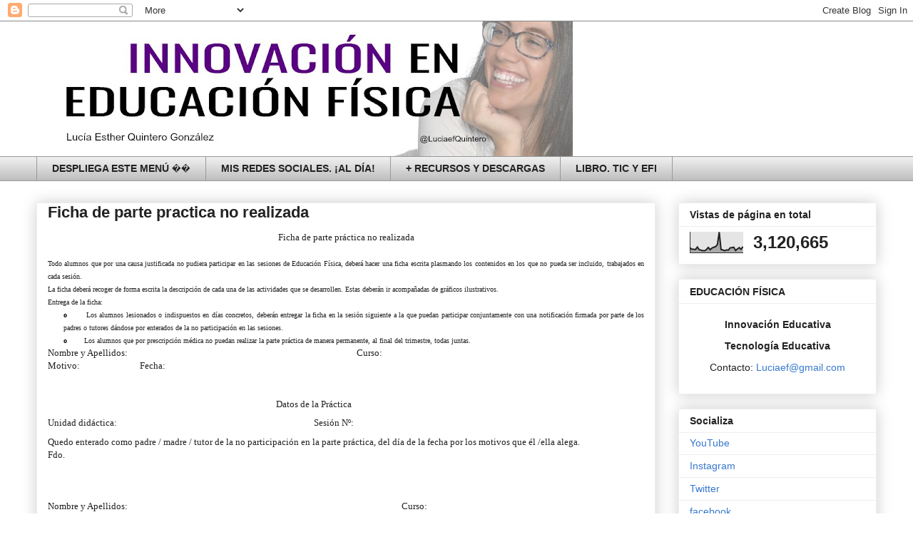

--- FILE ---
content_type: text/html; charset=UTF-8
request_url: http://www.competenciamotriz.com/2010/01/5-fichadeparteprcticanorealizada.html
body_size: 19566
content:
<!DOCTYPE html>
<html class='v2' dir='ltr' lang='es' xmlns='http://www.w3.org/1999/xhtml' xmlns:b='http://www.google.com/2005/gml/b' xmlns:data='http://www.google.com/2005/gml/data' xmlns:expr='http://www.google.com/2005/gml/expr'>
<head>
<link href='https://www.blogger.com/static/v1/widgets/335934321-css_bundle_v2.css' rel='stylesheet' type='text/css'/>
<meta content='a5n8inaupivu862ov9z8g0w7htb2sh' name='facebook-domain-verification'/>
<script async='async' data-ad-client='ca-pub-3954206670109584' src='https://pagead2.googlesyndication.com/pagead/js/adsbygoogle.js'></script>
<script async='async' data-ad-client='ca-pub-3954206670109584' src='https://pagead2.googlesyndication.com/pagead/js/adsbygoogle.js'></script>
<meta content='ec9MoAUFBSkAqebK1Gd9W8vWz_B_54XRK-TtejYxmZw' name='google-site-verification'/>
<meta content='width=1100' name='viewport'/>
<meta content='text/html; charset=UTF-8' http-equiv='Content-Type'/>
<meta content='blogger' name='generator'/>
<link href='http://www.competenciamotriz.com/favicon.ico' rel='icon' type='image/x-icon'/>
<link href='http://www.competenciamotriz.com/2010/01/5-fichadeparteprcticanorealizada.html' rel='canonical'/>
<link rel="alternate" type="application/atom+xml" title="Educación Física - Atom" href="http://www.competenciamotriz.com/feeds/posts/default" />
<link rel="alternate" type="application/rss+xml" title="Educación Física - RSS" href="http://www.competenciamotriz.com/feeds/posts/default?alt=rss" />
<link rel="service.post" type="application/atom+xml" title="Educación Física - Atom" href="https://www.blogger.com/feeds/7196266929066863147/posts/default" />

<link rel="alternate" type="application/atom+xml" title="Educación Física - Atom" href="http://www.competenciamotriz.com/feeds/6916673582758139824/comments/default" />
<!--Can't find substitution for tag [blog.ieCssRetrofitLinks]-->
<meta content='http://www.competenciamotriz.com/2010/01/5-fichadeparteprcticanorealizada.html' property='og:url'/>
<meta content='Ficha de parte practica no realizada' property='og:title'/>
<meta content='Innovación en Educación Física.
Tecnología Educactiva.
Metodologías Emergentes.' property='og:description'/>
<title>Educación Física: Ficha de parte practica no realizada</title>
<style id='page-skin-1' type='text/css'><!--
/*
-----------------------------------------------
Blogger Template Style
Name:     Awesome Inc.
Designer: Tina Chen
URL:      tinachen.org
----------------------------------------------- */
/* Variable definitions
====================
<Variable name="keycolor" description="Main Color" type="color" default="#ffffff"/>
<Group description="Page" selector="body">
<Variable name="body.font" description="Font" type="font"
default="normal normal 13px Arial, Tahoma, Helvetica, FreeSans, sans-serif"/>
<Variable name="body.background.color" description="Background Color" type="color" default="#000000"/>
<Variable name="body.text.color" description="Text Color" type="color" default="#ffffff"/>
</Group>
<Group description="Links" selector=".main-inner">
<Variable name="link.color" description="Link Color" type="color" default="#888888"/>
<Variable name="link.visited.color" description="Visited Color" type="color" default="#444444"/>
<Variable name="link.hover.color" description="Hover Color" type="color" default="#cccccc"/>
</Group>
<Group description="Blog Title" selector=".header h1">
<Variable name="header.font" description="Title Font" type="font"
default="normal bold 40px Arial, Tahoma, Helvetica, FreeSans, sans-serif"/>
<Variable name="header.text.color" description="Title Color" type="color" default="#222222" />
<Variable name="header.background.color" description="Header Background" type="color" default="transparent" />
</Group>
<Group description="Blog Description" selector=".header .description">
<Variable name="description.font" description="Font" type="font"
default="normal normal 14px Arial, Tahoma, Helvetica, FreeSans, sans-serif"/>
<Variable name="description.text.color" description="Text Color" type="color"
default="#222222" />
</Group>
<Group description="Tabs Text" selector=".tabs-inner .widget li a">
<Variable name="tabs.font" description="Font" type="font"
default="normal bold 14px Arial, Tahoma, Helvetica, FreeSans, sans-serif"/>
<Variable name="tabs.text.color" description="Text Color" type="color" default="#222222"/>
<Variable name="tabs.selected.text.color" description="Selected Color" type="color" default="#222222"/>
</Group>
<Group description="Tabs Background" selector=".tabs-outer .PageList">
<Variable name="tabs.background.color" description="Background Color" type="color" default="#141414"/>
<Variable name="tabs.selected.background.color" description="Selected Color" type="color" default="#444444"/>
<Variable name="tabs.border.color" description="Border Color" type="color" default="#eeeeee"/>
</Group>
<Group description="Date Header" selector=".main-inner .widget h2.date-header, .main-inner .widget h2.date-header span">
<Variable name="date.font" description="Font" type="font"
default="normal normal 14px Arial, Tahoma, Helvetica, FreeSans, sans-serif"/>
<Variable name="date.text.color" description="Text Color" type="color" default="#666666"/>
<Variable name="date.border.color" description="Border Color" type="color" default="#eeeeee"/>
</Group>
<Group description="Post Title" selector="h3.post-title, h4, h3.post-title a">
<Variable name="post.title.font" description="Font" type="font"
default="normal bold 22px Arial, Tahoma, Helvetica, FreeSans, sans-serif"/>
<Variable name="post.title.text.color" description="Text Color" type="color" default="#222222"/>
</Group>
<Group description="Post Background" selector=".post">
<Variable name="post.background.color" description="Background Color" type="color" default="#ffffff" />
<Variable name="post.border.color" description="Border Color" type="color" default="#eeeeee" />
<Variable name="post.border.bevel.color" description="Bevel Color" type="color" default="#eeeeee"/>
</Group>
<Group description="Gadget Title" selector="h2">
<Variable name="widget.title.font" description="Font" type="font"
default="normal bold 14px Arial, Tahoma, Helvetica, FreeSans, sans-serif"/>
<Variable name="widget.title.text.color" description="Text Color" type="color" default="#222222"/>
</Group>
<Group description="Gadget Text" selector=".sidebar .widget">
<Variable name="widget.font" description="Font" type="font"
default="normal normal 14px Arial, Tahoma, Helvetica, FreeSans, sans-serif"/>
<Variable name="widget.text.color" description="Text Color" type="color" default="#222222"/>
<Variable name="widget.alternate.text.color" description="Alternate Color" type="color" default="#666666"/>
</Group>
<Group description="Gadget Links" selector=".sidebar .widget">
<Variable name="widget.link.color" description="Link Color" type="color" default="#3778cd"/>
<Variable name="widget.link.visited.color" description="Visited Color" type="color" default="#4d469c"/>
<Variable name="widget.link.hover.color" description="Hover Color" type="color" default="#3778cd"/>
</Group>
<Group description="Gadget Background" selector=".sidebar .widget">
<Variable name="widget.background.color" description="Background Color" type="color" default="#141414"/>
<Variable name="widget.border.color" description="Border Color" type="color" default="#222222"/>
<Variable name="widget.border.bevel.color" description="Bevel Color" type="color" default="#000000"/>
</Group>
<Group description="Sidebar Background" selector=".column-left-inner .column-right-inner">
<Variable name="widget.outer.background.color" description="Background Color" type="color" default="transparent" />
</Group>
<Group description="Images" selector=".main-inner">
<Variable name="image.background.color" description="Background Color" type="color" default="transparent"/>
<Variable name="image.border.color" description="Border Color" type="color" default="transparent"/>
</Group>
<Group description="Feed" selector=".blog-feeds">
<Variable name="feed.text.color" description="Text Color" type="color" default="#222222"/>
</Group>
<Group description="Feed Links" selector=".blog-feeds">
<Variable name="feed.link.color" description="Link Color" type="color" default="#3778cd"/>
<Variable name="feed.link.visited.color" description="Visited Color" type="color" default="#4d469c"/>
<Variable name="feed.link.hover.color" description="Hover Color" type="color" default="#3778cd"/>
</Group>
<Group description="Pager" selector=".blog-pager">
<Variable name="pager.background.color" description="Background Color" type="color" default="#ffffff" />
</Group>
<Group description="Footer" selector=".footer-outer">
<Variable name="footer.background.color" description="Background Color" type="color" default="#ffffff" />
<Variable name="footer.text.color" description="Text Color" type="color" default="#222222" />
</Group>
<Variable name="title.shadow.spread" description="Title Shadow" type="length" default="-1px" min="-1px" max="100px"/>
<Variable name="body.background" description="Body Background" type="background"
color="#ffffff"
default="$(color) none repeat scroll top left"/>
<Variable name="body.background.gradient.cap" description="Body Gradient Cap" type="url"
default="none"/>
<Variable name="body.background.size" description="Body Background Size" type="string" default="auto"/>
<Variable name="tabs.background.gradient" description="Tabs Background Gradient" type="url"
default="none"/>
<Variable name="header.background.gradient" description="Header Background Gradient" type="url" default="none" />
<Variable name="header.padding.top" description="Header Top Padding" type="length" default="22px" min="0" max="100px"/>
<Variable name="header.margin.top" description="Header Top Margin" type="length" default="0" min="0" max="100px"/>
<Variable name="header.margin.bottom" description="Header Bottom Margin" type="length" default="0" min="0" max="100px"/>
<Variable name="widget.padding.top" description="Widget Padding Top" type="length" default="8px" min="0" max="20px"/>
<Variable name="widget.padding.side" description="Widget Padding Side" type="length" default="15px" min="0" max="100px"/>
<Variable name="widget.outer.margin.top" description="Widget Top Margin" type="length" default="0" min="0" max="100px"/>
<Variable name="widget.outer.background.gradient" description="Gradient" type="url" default="none" />
<Variable name="widget.border.radius" description="Gadget Border Radius" type="length" default="0" min="0" max="100px"/>
<Variable name="outer.shadow.spread" description="Outer Shadow Size" type="length" default="0" min="0" max="100px"/>
<Variable name="date.header.border.radius.top" description="Date Header Border Radius Top" type="length" default="0" min="0" max="100px"/>
<Variable name="date.header.position" description="Date Header Position" type="length" default="15px" min="0" max="100px"/>
<Variable name="date.space" description="Date Space" type="length" default="30px" min="0" max="100px"/>
<Variable name="date.position" description="Date Float" type="string" default="static" />
<Variable name="date.padding.bottom" description="Date Padding Bottom" type="length" default="0" min="0" max="100px"/>
<Variable name="date.border.size" description="Date Border Size" type="length" default="0" min="0" max="10px"/>
<Variable name="date.background" description="Date Background" type="background" color="transparent"
default="$(color) none no-repeat scroll top left" />
<Variable name="date.first.border.radius.top" description="Date First top radius" type="length" default="0" min="0" max="100px"/>
<Variable name="date.last.space.bottom" description="Date Last Space Bottom" type="length"
default="20px" min="0" max="100px"/>
<Variable name="date.last.border.radius.bottom" description="Date Last bottom radius" type="length" default="0" min="0" max="100px"/>
<Variable name="post.first.padding.top" description="First Post Padding Top" type="length" default="0" min="0" max="100px"/>
<Variable name="image.shadow.spread" description="Image Shadow Size" type="length" default="0" min="0" max="100px"/>
<Variable name="image.border.radius" description="Image Border Radius" type="length" default="0" min="0" max="100px"/>
<Variable name="separator.outdent" description="Separator Outdent" type="length" default="15px" min="0" max="100px"/>
<Variable name="title.separator.border.size" description="Widget Title Border Size" type="length" default="1px" min="0" max="10px"/>
<Variable name="list.separator.border.size" description="List Separator Border Size" type="length" default="1px" min="0" max="10px"/>
<Variable name="shadow.spread" description="Shadow Size" type="length" default="0" min="0" max="100px"/>
<Variable name="startSide" description="Side where text starts in blog language" type="automatic" default="left"/>
<Variable name="endSide" description="Side where text ends in blog language" type="automatic" default="right"/>
<Variable name="date.side" description="Side where date header is placed" type="string" default="right"/>
<Variable name="pager.border.radius.top" description="Pager Border Top Radius" type="length" default="0" min="0" max="100px"/>
<Variable name="pager.space.top" description="Pager Top Space" type="length" default="1em" min="0" max="20em"/>
<Variable name="footer.background.gradient" description="Background Gradient" type="url" default="none" />
<Variable name="mobile.background.size" description="Mobile Background Size" type="string"
default="auto"/>
<Variable name="mobile.background.overlay" description="Mobile Background Overlay" type="string"
default="transparent none repeat scroll top left"/>
<Variable name="mobile.button.color" description="Mobile Button Color" type="color" default="#ffffff" />
*/
/* Content
----------------------------------------------- */
body {
font: normal normal 13px Arial, Tahoma, Helvetica, FreeSans, sans-serif;
color: #222222;
background: #ffffff none repeat scroll top left;
}
html body .content-outer {
min-width: 0;
max-width: 100%;
width: 100%;
}
a:link {
text-decoration: none;
color: #3778cd;
}
a:visited {
text-decoration: none;
color: #4d469c;
}
a:hover {
text-decoration: underline;
color: #3778cd;
}
.body-fauxcolumn-outer .cap-top {
position: absolute;
z-index: 1;
height: 276px;
width: 100%;
background: transparent none repeat-x scroll top left;
_background-image: none;
}
/* Columns
----------------------------------------------- */
.content-inner {
padding: 0;
}
.header-inner .section {
margin: 0 16px;
}
.tabs-inner .section {
margin: 0 16px;
}
.main-inner {
padding-top: 30px;
}
.main-inner .column-center-inner,
.main-inner .column-left-inner,
.main-inner .column-right-inner {
padding: 0 5px;
}
*+html body .main-inner .column-center-inner {
margin-top: -30px;
}
#layout .main-inner .column-center-inner {
margin-top: 0;
}
/* Header
----------------------------------------------- */
.header-outer {
margin: 0 0 0 0;
background: transparent none repeat scroll 0 0;
}
.Header h1 {
font: normal bold 40px Arial, Tahoma, Helvetica, FreeSans, sans-serif;
color: #222222;
text-shadow: 0 0 -1px #000000;
}
.Header h1 a {
color: #222222;
}
.Header .description {
font: normal normal 14px Arial, Tahoma, Helvetica, FreeSans, sans-serif;
color: #222222;
}
.header-inner .Header .titlewrapper,
.header-inner .Header .descriptionwrapper {
padding-left: 0;
padding-right: 0;
margin-bottom: 0;
}
.header-inner .Header .titlewrapper {
padding-top: 22px;
}
/* Tabs
----------------------------------------------- */
.tabs-outer {
overflow: hidden;
position: relative;
background: #eeeeee url(https://resources.blogblog.com/blogblog/data/1kt/awesomeinc/tabs_gradient_light.png) repeat scroll 0 0;
}
#layout .tabs-outer {
overflow: visible;
}
.tabs-cap-top, .tabs-cap-bottom {
position: absolute;
width: 100%;
border-top: 1px solid #999999;
}
.tabs-cap-bottom {
bottom: 0;
}
.tabs-inner .widget li a {
display: inline-block;
margin: 0;
padding: .6em 1.5em;
font: normal bold 14px Arial, Tahoma, Helvetica, FreeSans, sans-serif;
color: #222222;
border-top: 1px solid #999999;
border-bottom: 1px solid #999999;
border-left: 1px solid #999999;
height: 16px;
line-height: 16px;
}
.tabs-inner .widget li:last-child a {
border-right: 1px solid #999999;
}
.tabs-inner .widget li.selected a, .tabs-inner .widget li a:hover {
background: #666666 url(https://resources.blogblog.com/blogblog/data/1kt/awesomeinc/tabs_gradient_light.png) repeat-x scroll 0 -100px;
color: #ffffff;
}
/* Headings
----------------------------------------------- */
h2 {
font: normal bold 14px Arial, Tahoma, Helvetica, FreeSans, sans-serif;
color: #222222;
}
/* Widgets
----------------------------------------------- */
.main-inner .section {
margin: 0 27px;
padding: 0;
}
.main-inner .column-left-outer,
.main-inner .column-right-outer {
margin-top: 0;
}
#layout .main-inner .column-left-outer,
#layout .main-inner .column-right-outer {
margin-top: 0;
}
.main-inner .column-left-inner,
.main-inner .column-right-inner {
background: transparent none repeat 0 0;
-moz-box-shadow: 0 0 0 rgba(0, 0, 0, .2);
-webkit-box-shadow: 0 0 0 rgba(0, 0, 0, .2);
-goog-ms-box-shadow: 0 0 0 rgba(0, 0, 0, .2);
box-shadow: 0 0 0 rgba(0, 0, 0, .2);
-moz-border-radius: 0;
-webkit-border-radius: 0;
-goog-ms-border-radius: 0;
border-radius: 0;
}
#layout .main-inner .column-left-inner,
#layout .main-inner .column-right-inner {
margin-top: 0;
}
.sidebar .widget {
font: normal normal 14px Arial, Tahoma, Helvetica, FreeSans, sans-serif;
color: #222222;
}
.sidebar .widget a:link {
color: #3778cd;
}
.sidebar .widget a:visited {
color: #4d469c;
}
.sidebar .widget a:hover {
color: #3778cd;
}
.sidebar .widget h2 {
text-shadow: 0 0 -1px #000000;
}
.main-inner .widget {
background-color: #ffffff;
border: 1px solid #eeeeee;
padding: 0 15px 15px;
margin: 20px -16px;
-moz-box-shadow: 0 0 20px rgba(0, 0, 0, .2);
-webkit-box-shadow: 0 0 20px rgba(0, 0, 0, .2);
-goog-ms-box-shadow: 0 0 20px rgba(0, 0, 0, .2);
box-shadow: 0 0 20px rgba(0, 0, 0, .2);
-moz-border-radius: 0;
-webkit-border-radius: 0;
-goog-ms-border-radius: 0;
border-radius: 0;
}
.main-inner .widget h2 {
margin: 0 -15px;
padding: .6em 15px .5em;
border-bottom: 1px solid transparent;
}
.footer-inner .widget h2 {
padding: 0 0 .4em;
border-bottom: 1px solid transparent;
}
.main-inner .widget h2 + div, .footer-inner .widget h2 + div {
border-top: 1px solid #eeeeee;
padding-top: 8px;
}
.main-inner .widget .widget-content {
margin: 0 -15px;
padding: 7px 15px 0;
}
.main-inner .widget ul, .main-inner .widget #ArchiveList ul.flat {
margin: -8px -15px 0;
padding: 0;
list-style: none;
}
.main-inner .widget #ArchiveList {
margin: -8px 0 0;
}
.main-inner .widget ul li, .main-inner .widget #ArchiveList ul.flat li {
padding: .5em 15px;
text-indent: 0;
color: #666666;
border-top: 1px solid #eeeeee;
border-bottom: 1px solid transparent;
}
.main-inner .widget #ArchiveList ul li {
padding-top: .25em;
padding-bottom: .25em;
}
.main-inner .widget ul li:first-child, .main-inner .widget #ArchiveList ul.flat li:first-child {
border-top: none;
}
.main-inner .widget ul li:last-child, .main-inner .widget #ArchiveList ul.flat li:last-child {
border-bottom: none;
}
.post-body {
position: relative;
}
.main-inner .widget .post-body ul {
padding: 0 2.5em;
margin: .5em 0;
list-style: disc;
}
.main-inner .widget .post-body ul li {
padding: 0.25em 0;
margin-bottom: .25em;
color: #222222;
border: none;
}
.footer-inner .widget ul {
padding: 0;
list-style: none;
}
.widget .zippy {
color: #666666;
}
/* Posts
----------------------------------------------- */
body .main-inner .Blog {
padding: 0;
margin-bottom: 1em;
background-color: transparent;
border: none;
-moz-box-shadow: 0 0 0 rgba(0, 0, 0, 0);
-webkit-box-shadow: 0 0 0 rgba(0, 0, 0, 0);
-goog-ms-box-shadow: 0 0 0 rgba(0, 0, 0, 0);
box-shadow: 0 0 0 rgba(0, 0, 0, 0);
}
.main-inner .section:last-child .Blog:last-child {
padding: 0;
margin-bottom: 1em;
}
.main-inner .widget h2.date-header {
margin: 0 -15px 1px;
padding: 0 0 0 0;
font: normal normal 14px Arial, Tahoma, Helvetica, FreeSans, sans-serif;
color: #444444;
background: transparent none no-repeat scroll top left;
border-top: 0 solid #eeeeee;
border-bottom: 1px solid transparent;
-moz-border-radius-topleft: 0;
-moz-border-radius-topright: 0;
-webkit-border-top-left-radius: 0;
-webkit-border-top-right-radius: 0;
border-top-left-radius: 0;
border-top-right-radius: 0;
position: static;
bottom: 100%;
right: 15px;
text-shadow: 0 0 -1px #000000;
}
.main-inner .widget h2.date-header span {
font: normal normal 14px Arial, Tahoma, Helvetica, FreeSans, sans-serif;
display: block;
padding: .5em 15px;
border-left: 0 solid #eeeeee;
border-right: 0 solid #eeeeee;
}
.date-outer {
position: relative;
margin: 30px 0 20px;
padding: 0 15px;
background-color: #ffffff;
border: 1px solid #eeeeee;
-moz-box-shadow: 0 0 20px rgba(0, 0, 0, .2);
-webkit-box-shadow: 0 0 20px rgba(0, 0, 0, .2);
-goog-ms-box-shadow: 0 0 20px rgba(0, 0, 0, .2);
box-shadow: 0 0 20px rgba(0, 0, 0, .2);
-moz-border-radius: 0;
-webkit-border-radius: 0;
-goog-ms-border-radius: 0;
border-radius: 0;
}
.date-outer:first-child {
margin-top: 0;
}
.date-outer:last-child {
margin-bottom: 20px;
-moz-border-radius-bottomleft: 0;
-moz-border-radius-bottomright: 0;
-webkit-border-bottom-left-radius: 0;
-webkit-border-bottom-right-radius: 0;
-goog-ms-border-bottom-left-radius: 0;
-goog-ms-border-bottom-right-radius: 0;
border-bottom-left-radius: 0;
border-bottom-right-radius: 0;
}
.date-posts {
margin: 0 -15px;
padding: 0 15px;
clear: both;
}
.post-outer, .inline-ad {
border-top: 1px solid #eeeeee;
margin: 0 -15px;
padding: 15px 15px;
}
.post-outer {
padding-bottom: 10px;
}
.post-outer:first-child {
padding-top: 0;
border-top: none;
}
.post-outer:last-child, .inline-ad:last-child {
border-bottom: none;
}
.post-body {
position: relative;
}
.post-body img {
padding: 8px;
background: transparent;
border: 1px solid transparent;
-moz-box-shadow: 0 0 0 rgba(0, 0, 0, .2);
-webkit-box-shadow: 0 0 0 rgba(0, 0, 0, .2);
box-shadow: 0 0 0 rgba(0, 0, 0, .2);
-moz-border-radius: 0;
-webkit-border-radius: 0;
border-radius: 0;
}
h3.post-title, h4 {
font: normal bold 22px Arial, Tahoma, Helvetica, FreeSans, sans-serif;
color: #222222;
}
h3.post-title a {
font: normal bold 22px Arial, Tahoma, Helvetica, FreeSans, sans-serif;
color: #222222;
}
h3.post-title a:hover {
color: #3778cd;
text-decoration: underline;
}
.post-header {
margin: 0 0 1em;
}
.post-body {
line-height: 1.4;
}
.post-outer h2 {
color: #222222;
}
.post-footer {
margin: 1.5em 0 0;
}
#blog-pager {
padding: 15px;
font-size: 120%;
background-color: #ffffff;
border: 1px solid #eeeeee;
-moz-box-shadow: 0 0 20px rgba(0, 0, 0, .2);
-webkit-box-shadow: 0 0 20px rgba(0, 0, 0, .2);
-goog-ms-box-shadow: 0 0 20px rgba(0, 0, 0, .2);
box-shadow: 0 0 20px rgba(0, 0, 0, .2);
-moz-border-radius: 0;
-webkit-border-radius: 0;
-goog-ms-border-radius: 0;
border-radius: 0;
-moz-border-radius-topleft: 0;
-moz-border-radius-topright: 0;
-webkit-border-top-left-radius: 0;
-webkit-border-top-right-radius: 0;
-goog-ms-border-top-left-radius: 0;
-goog-ms-border-top-right-radius: 0;
border-top-left-radius: 0;
border-top-right-radius-topright: 0;
margin-top: 1em;
}
.blog-feeds, .post-feeds {
margin: 1em 0;
text-align: center;
color: #222222;
}
.blog-feeds a, .post-feeds a {
color: #3778cd;
}
.blog-feeds a:visited, .post-feeds a:visited {
color: #4d469c;
}
.blog-feeds a:hover, .post-feeds a:hover {
color: #3778cd;
}
.post-outer .comments {
margin-top: 2em;
}
/* Comments
----------------------------------------------- */
.comments .comments-content .icon.blog-author {
background-repeat: no-repeat;
background-image: url([data-uri]);
}
.comments .comments-content .loadmore a {
border-top: 1px solid #999999;
border-bottom: 1px solid #999999;
}
.comments .continue {
border-top: 2px solid #999999;
}
/* Footer
----------------------------------------------- */
.footer-outer {
margin: -20px 0 -1px;
padding: 20px 0 0;
color: #222222;
overflow: hidden;
}
.footer-fauxborder-left {
border-top: 1px solid #eeeeee;
background: #ffffff none repeat scroll 0 0;
-moz-box-shadow: 0 0 20px rgba(0, 0, 0, .2);
-webkit-box-shadow: 0 0 20px rgba(0, 0, 0, .2);
-goog-ms-box-shadow: 0 0 20px rgba(0, 0, 0, .2);
box-shadow: 0 0 20px rgba(0, 0, 0, .2);
margin: 0 -20px;
}
/* Mobile
----------------------------------------------- */
body.mobile {
background-size: auto;
}
.mobile .body-fauxcolumn-outer {
background: transparent none repeat scroll top left;
}
*+html body.mobile .main-inner .column-center-inner {
margin-top: 0;
}
.mobile .main-inner .widget {
padding: 0 0 15px;
}
.mobile .main-inner .widget h2 + div,
.mobile .footer-inner .widget h2 + div {
border-top: none;
padding-top: 0;
}
.mobile .footer-inner .widget h2 {
padding: 0.5em 0;
border-bottom: none;
}
.mobile .main-inner .widget .widget-content {
margin: 0;
padding: 7px 0 0;
}
.mobile .main-inner .widget ul,
.mobile .main-inner .widget #ArchiveList ul.flat {
margin: 0 -15px 0;
}
.mobile .main-inner .widget h2.date-header {
right: 0;
}
.mobile .date-header span {
padding: 0.4em 0;
}
.mobile .date-outer:first-child {
margin-bottom: 0;
border: 1px solid #eeeeee;
-moz-border-radius-topleft: 0;
-moz-border-radius-topright: 0;
-webkit-border-top-left-radius: 0;
-webkit-border-top-right-radius: 0;
-goog-ms-border-top-left-radius: 0;
-goog-ms-border-top-right-radius: 0;
border-top-left-radius: 0;
border-top-right-radius: 0;
}
.mobile .date-outer {
border-color: #eeeeee;
border-width: 0 1px 1px;
}
.mobile .date-outer:last-child {
margin-bottom: 0;
}
.mobile .main-inner {
padding: 0;
}
.mobile .header-inner .section {
margin: 0;
}
.mobile .post-outer, .mobile .inline-ad {
padding: 5px 0;
}
.mobile .tabs-inner .section {
margin: 0 10px;
}
.mobile .main-inner .widget h2 {
margin: 0;
padding: 0;
}
.mobile .main-inner .widget h2.date-header span {
padding: 0;
}
.mobile .main-inner .widget .widget-content {
margin: 0;
padding: 7px 0 0;
}
.mobile #blog-pager {
border: 1px solid transparent;
background: #ffffff none repeat scroll 0 0;
}
.mobile .main-inner .column-left-inner,
.mobile .main-inner .column-right-inner {
background: transparent none repeat 0 0;
-moz-box-shadow: none;
-webkit-box-shadow: none;
-goog-ms-box-shadow: none;
box-shadow: none;
}
.mobile .date-posts {
margin: 0;
padding: 0;
}
.mobile .footer-fauxborder-left {
margin: 0;
border-top: inherit;
}
.mobile .main-inner .section:last-child .Blog:last-child {
margin-bottom: 0;
}
.mobile-index-contents {
color: #222222;
}
.mobile .mobile-link-button {
background: #3778cd url(https://resources.blogblog.com/blogblog/data/1kt/awesomeinc/tabs_gradient_light.png) repeat scroll 0 0;
}
.mobile-link-button a:link, .mobile-link-button a:visited {
color: #ffffff;
}
.mobile .tabs-inner .PageList .widget-content {
background: transparent;
border-top: 1px solid;
border-color: #999999;
color: #222222;
}
.mobile .tabs-inner .PageList .widget-content .pagelist-arrow {
border-left: 1px solid #999999;
}

--></style>
<style id='template-skin-1' type='text/css'><!--
body {
min-width: 1210px;
}
.content-outer, .content-fauxcolumn-outer, .region-inner {
min-width: 1210px;
max-width: 1210px;
_width: 1210px;
}
.main-inner .columns {
padding-left: 0;
padding-right: 310px;
}
.main-inner .fauxcolumn-center-outer {
left: 0;
right: 310px;
/* IE6 does not respect left and right together */
_width: expression(this.parentNode.offsetWidth -
parseInt("0") -
parseInt("310px") + 'px');
}
.main-inner .fauxcolumn-left-outer {
width: 0;
}
.main-inner .fauxcolumn-right-outer {
width: 310px;
}
.main-inner .column-left-outer {
width: 0;
right: 100%;
margin-left: -0;
}
.main-inner .column-right-outer {
width: 310px;
margin-right: -310px;
}
#layout {
min-width: 0;
}
#layout .content-outer {
min-width: 0;
width: 800px;
}
#layout .region-inner {
min-width: 0;
width: auto;
}
body#layout div.add_widget {
padding: 8px;
}
body#layout div.add_widget a {
margin-left: 32px;
}
--></style>
<link href='https://www.blogger.com/dyn-css/authorization.css?targetBlogID=7196266929066863147&amp;zx=b33cb0a0-51ce-41d6-a9a8-c8f0fec69b88' media='none' onload='if(media!=&#39;all&#39;)media=&#39;all&#39;' rel='stylesheet'/><noscript><link href='https://www.blogger.com/dyn-css/authorization.css?targetBlogID=7196266929066863147&amp;zx=b33cb0a0-51ce-41d6-a9a8-c8f0fec69b88' rel='stylesheet'/></noscript>
<meta name='google-adsense-platform-account' content='ca-host-pub-1556223355139109'/>
<meta name='google-adsense-platform-domain' content='blogspot.com'/>

</head>
<meta content='ec9MoAUFBSkAqebK1Gd9W8vWz_B_54XRK-TtejYxmZw' name='google-site-verification'/>
<body class='loading'>
<div class='navbar section' id='navbar' name='Barra de navegación'><div class='widget Navbar' data-version='1' id='Navbar1'><script type="text/javascript">
    function setAttributeOnload(object, attribute, val) {
      if(window.addEventListener) {
        window.addEventListener('load',
          function(){ object[attribute] = val; }, false);
      } else {
        window.attachEvent('onload', function(){ object[attribute] = val; });
      }
    }
  </script>
<div id="navbar-iframe-container"></div>
<script type="text/javascript" src="https://apis.google.com/js/platform.js"></script>
<script type="text/javascript">
      gapi.load("gapi.iframes:gapi.iframes.style.bubble", function() {
        if (gapi.iframes && gapi.iframes.getContext) {
          gapi.iframes.getContext().openChild({
              url: 'https://www.blogger.com/navbar/7196266929066863147?po\x3d6916673582758139824\x26origin\x3dhttp://www.competenciamotriz.com',
              where: document.getElementById("navbar-iframe-container"),
              id: "navbar-iframe"
          });
        }
      });
    </script><script type="text/javascript">
(function() {
var script = document.createElement('script');
script.type = 'text/javascript';
script.src = '//pagead2.googlesyndication.com/pagead/js/google_top_exp.js';
var head = document.getElementsByTagName('head')[0];
if (head) {
head.appendChild(script);
}})();
</script>
</div></div>
<div class='body-fauxcolumns'>
<div class='fauxcolumn-outer body-fauxcolumn-outer'>
<div class='cap-top'>
<div class='cap-left'></div>
<div class='cap-right'></div>
</div>
<div class='fauxborder-left'>
<div class='fauxborder-right'></div>
<div class='fauxcolumn-inner'>
</div>
</div>
<div class='cap-bottom'>
<div class='cap-left'></div>
<div class='cap-right'></div>
</div>
</div>
</div>
<div class='content'>
<div class='content-fauxcolumns'>
<div class='fauxcolumn-outer content-fauxcolumn-outer'>
<div class='cap-top'>
<div class='cap-left'></div>
<div class='cap-right'></div>
</div>
<div class='fauxborder-left'>
<div class='fauxborder-right'></div>
<div class='fauxcolumn-inner'>
</div>
</div>
<div class='cap-bottom'>
<div class='cap-left'></div>
<div class='cap-right'></div>
</div>
</div>
</div>
<div class='content-outer'>
<div class='content-cap-top cap-top'>
<div class='cap-left'></div>
<div class='cap-right'></div>
</div>
<div class='fauxborder-left content-fauxborder-left'>
<div class='fauxborder-right content-fauxborder-right'></div>
<div class='content-inner'>
<header>
<div class='header-outer'>
<div class='header-cap-top cap-top'>
<div class='cap-left'></div>
<div class='cap-right'></div>
</div>
<div class='fauxborder-left header-fauxborder-left'>
<div class='fauxborder-right header-fauxborder-right'></div>
<div class='region-inner header-inner'>
<div class='header section' id='header' name='Cabecera'><div class='widget Header' data-version='1' id='Header1'>
<div id='header-inner'>
<a href='http://www.competenciamotriz.com/' style='display: block'>
<img alt='Educación Física' height='189px; ' id='Header1_headerimg' src='https://blogger.googleusercontent.com/img/b/R29vZ2xl/AVvXsEhabeGFAGR4KIe08Vf_dFCEnAcAjX-JqHz0oPqiIjbdcGo4iEAj0whGZoD4Rm9I1U-Vz70romKcbY445BQ3ItBXPrfthieSOb1x3_yDxBLSqPU10BIeluv9c93WHTprc_aNxSr4WQVQwLGR/s752/cabecera11.jpg' style='display: block' width='752px; '/>
</a>
</div>
</div></div>
</div>
</div>
<div class='header-cap-bottom cap-bottom'>
<div class='cap-left'></div>
<div class='cap-right'></div>
</div>
</div>
</header>
<div class='tabs-outer'>
<div class='tabs-cap-top cap-top'>
<div class='cap-left'></div>
<div class='cap-right'></div>
</div>
<div class='fauxborder-left tabs-fauxborder-left'>
<div class='fauxborder-right tabs-fauxborder-right'></div>
<div class='region-inner tabs-inner'>
<div class='tabs section' id='crosscol' name='Multicolumnas'><div class='widget PageList' data-version='1' id='PageList1'>
<h2>Educación Física en la Red</h2>
<div class='widget-content'>
<ul>
<li>
<a href='http://www.competenciamotriz.com/'>DESPLIEGA ESTE MENÚ &#65533;&#65533;</a>
</li>
<li>
<a href='http://www.competenciamotriz.com/2021/04/redes-sociales-de-luciaefquintero.html'>MIS REDES SOCIALES. &#161;AL DÍA!</a>
</li>
<li>
<a href='https://www.onlineteacher.store/'>+ RECURSOS Y DESCARGAS</a>
</li>
<li>
<a href='http://www.competenciamotriz.com/2021/06/libro-expandef-la-educacion-fisica-y.html'>LIBRO. TIC Y EFI</a>
</li>
</ul>
<div class='clear'></div>
</div>
</div></div>
<div class='tabs no-items section' id='crosscol-overflow' name='Cross-Column 2'></div>
</div>
</div>
<div class='tabs-cap-bottom cap-bottom'>
<div class='cap-left'></div>
<div class='cap-right'></div>
</div>
</div>
<div class='main-outer'>
<div class='main-cap-top cap-top'>
<div class='cap-left'></div>
<div class='cap-right'></div>
</div>
<div class='fauxborder-left main-fauxborder-left'>
<div class='fauxborder-right main-fauxborder-right'></div>
<div class='region-inner main-inner'>
<div class='columns fauxcolumns'>
<div class='fauxcolumn-outer fauxcolumn-center-outer'>
<div class='cap-top'>
<div class='cap-left'></div>
<div class='cap-right'></div>
</div>
<div class='fauxborder-left'>
<div class='fauxborder-right'></div>
<div class='fauxcolumn-inner'>
</div>
</div>
<div class='cap-bottom'>
<div class='cap-left'></div>
<div class='cap-right'></div>
</div>
</div>
<div class='fauxcolumn-outer fauxcolumn-left-outer'>
<div class='cap-top'>
<div class='cap-left'></div>
<div class='cap-right'></div>
</div>
<div class='fauxborder-left'>
<div class='fauxborder-right'></div>
<div class='fauxcolumn-inner'>
</div>
</div>
<div class='cap-bottom'>
<div class='cap-left'></div>
<div class='cap-right'></div>
</div>
</div>
<div class='fauxcolumn-outer fauxcolumn-right-outer'>
<div class='cap-top'>
<div class='cap-left'></div>
<div class='cap-right'></div>
</div>
<div class='fauxborder-left'>
<div class='fauxborder-right'></div>
<div class='fauxcolumn-inner'>
</div>
</div>
<div class='cap-bottom'>
<div class='cap-left'></div>
<div class='cap-right'></div>
</div>
</div>
<!-- corrects IE6 width calculation -->
<div class='columns-inner'>
<div class='column-center-outer'>
<div class='column-center-inner'>
<div class='main section' id='main' name='Principal'><div class='widget Blog' data-version='1' id='Blog1'>
<div class='blog-posts hfeed'>

          <div class="date-outer">
        

          <div class="date-posts">
        
<div class='post-outer'>
<div class='post hentry uncustomized-post-template' itemprop='blogPost' itemscope='itemscope' itemtype='http://schema.org/BlogPosting'>
<meta content='7196266929066863147' itemprop='blogId'/>
<meta content='6916673582758139824' itemprop='postId'/>
<a name='6916673582758139824'></a>
<h3 class='post-title entry-title' itemprop='name'>
Ficha de parte practica no realizada
</h3>
<div class='post-header'>
<div class='post-header-line-1'></div>
</div>
<div class='post-body entry-content' id='post-body-6916673582758139824' itemprop='description articleBody'>
<div><div style="margin: 0pt; text-align: center;"><span style="font-family: &quot;Times New Roman&quot;;"><span style="font-size: small;">Ficha de parte práctica no realizada</span></span><br />
</div><div style="margin: 0pt;"><br />
</div><div style="margin: 0pt; text-align: justify;"><span style="font-family: &quot;Times New Roman&quot;;"><span style="font-size: x-small;">Todo alumnos que por una causa justificada no pudiera participar en las sesiones de Educación Física, deberá hacer una ficha escrita plasmando los contenidos en los que no pueda ser incluido, trabajados en cada sesión.</span></span><br />
</div><div style="margin: 0pt; text-align: justify;"><span style="font-family: &quot;Times New Roman&quot;;"><span style="font-size: x-small;">La ficha deberá recoger de forma escrita la descripción de cada una de las actividades que se desarrollen. Estas deberán ir acompañadas de gráficos ilustrativos.</span></span><br />
</div><div style="margin: 0pt; text-align: justify;"><span style="font-family: &quot;Times New Roman&quot;;"><span style="font-size: x-small;">Entrega de la ficha:</span></span><br />
</div><div style="margin: 0pt 0pt 0pt 16.3pt; text-align: justify;"><span style="color: black; font-family: Wingdings;"><b><span style="font-size: x-small;">o</span></b></span>&nbsp;&nbsp;&nbsp;&nbsp;&nbsp; <span style="font-family: &quot;Times New Roman&quot;;"><span style="font-size: x-small;">Los alumnos lesionados o indispuestos en días concretos, deberán entregar la ficha en la sesión siguiente a la que puedan participar conjuntamente con una notificación firmada por parte de los padres </span></span><span style="font-family: &quot;Times New Roman&quot;;"><span style="font-size: x-small;">o tutores </span></span><span style="font-family: &quot;Times New Roman&quot;;"><span style="font-size: x-small;">dándose por enterados de la no participación en las sesiones.</span></span><br />
</div><div style="margin: 0pt 0pt 0pt 16.3pt; text-align: justify;"><span style="color: black; font-family: Wingdings;"><b><span style="font-size: x-small;">o</span></b></span>&nbsp;&nbsp;&nbsp;&nbsp;&nbsp; <span style="font-family: &quot;Times New Roman&quot;;"><span style="font-size: x-small;">Los alumnos que por prescripción médica no puedan realizar la parte práctica de manera permanente, al final del trimestre, todas juntas.</span></span><br />
</div><table cellpadding="0" cellspacing="0" class="zeroBorder" style="margin-left: 0pt;"><tbody>
<tr style="height: 11.45pt;"><td colspan="2" style="vertical-align: middle;"><div style="margin: 0pt;"><span style="font-family: &quot;Times New Roman&quot;;"><span style="font-size: small;">Nombre y Apellidos:&nbsp;&nbsp;&nbsp;&nbsp;&nbsp;&nbsp;&nbsp;&nbsp;&nbsp;&nbsp;&nbsp;&nbsp;&nbsp;&nbsp;&nbsp;&nbsp;&nbsp;&nbsp;&nbsp;&nbsp;&nbsp;&nbsp;&nbsp;&nbsp;&nbsp;&nbsp;&nbsp;&nbsp;&nbsp;&nbsp;&nbsp;&nbsp;&nbsp;&nbsp;&nbsp;&nbsp;&nbsp;&nbsp;&nbsp;&nbsp;&nbsp;&nbsp;&nbsp;&nbsp;&nbsp;&nbsp;&nbsp;&nbsp;&nbsp;&nbsp;&nbsp;&nbsp;&nbsp;&nbsp;&nbsp;&nbsp;&nbsp;&nbsp;&nbsp;&nbsp;&nbsp;&nbsp;&nbsp;&nbsp;&nbsp;&nbsp;&nbsp;&nbsp;&nbsp;&nbsp;&nbsp;&nbsp;&nbsp;&nbsp;&nbsp;&nbsp;&nbsp;&nbsp;&nbsp;&nbsp;&nbsp;&nbsp;&nbsp;&nbsp;&nbsp;&nbsp;&nbsp;&nbsp;&nbsp;&nbsp;&nbsp;&nbsp;&nbsp;&nbsp;&nbsp;&nbsp;&nbsp;&nbsp;&nbsp;&nbsp;&nbsp;&nbsp;&nbsp;&nbsp;&nbsp;&nbsp; Curso:</span></span><br />
</div><div style="margin: 0pt;"><span style="font-family: &quot;Times New Roman&quot;;"><span style="font-size: small;">Motivo:</span></span><span style="font-family: &quot;Times New Roman&quot;;"><span style="font-size: small;">&nbsp;&nbsp;&nbsp;&nbsp;&nbsp;&nbsp;&nbsp;&nbsp;&nbsp;&nbsp;&nbsp;&nbsp;&nbsp; </span></span><span style="font-family: &quot;Times New Roman&quot;;"><span style="font-size: small;">&nbsp;&nbsp;&nbsp;&nbsp;&nbsp;&nbsp;&nbsp;&nbsp;&nbsp;&nbsp;&nbsp;&nbsp;&nbsp; </span></span><span style="font-family: &quot;Times New Roman&quot;;"><span style="font-size: small;">Fecha:</span></span><br />
</div><div style="margin: 0pt;"><br />
</div><div style="margin: 0pt;"><br />
</div></td></tr>
<tr style="height: 11.45pt;"><td colspan="2" style="vertical-align: middle;"><div style="margin: 0pt; text-align: center;"><span style="font-family: &quot;Times New Roman&quot;;"><span style="font-size: small;">Datos de la Práctica</span></span><br />
</div></td></tr>
<tr style="height: 26.45pt;"><td style="vertical-align: middle; width: 270pt;"><div style="margin: 0pt;"><span style="font-family: &quot;Times New Roman&quot;;"><span style="font-size: small;">Unidad didáctica:</span></span><br />
</div></td><td style="vertical-align: middle; width: 270pt;"><div style="margin: 0pt;"><span style="font-family: &quot;Times New Roman&quot;;"><span style="font-size: small;">Sesión Nº:</span></span><br />
</div></td></tr>
<tr style="height: 26.5pt;"><td colspan="2" style="vertical-align: middle;"><div style="margin: 0pt;"><span style="font-family: &quot;Times New Roman&quot;;"><span style="font-size: small;">Quedo enterado como padre / madre / tutor de la no participación en la parte práctica, del día de la fecha por los motivos que él /ella alega.</span></span><br />
</div><div style="margin: 0pt;"><span style="font-family: &quot;Times New Roman&quot;;"><span style="font-size: small;">Fdo.</span></span><br />
</div><div style="margin: 0pt;"><br />
</div></td></tr>
</tbody></table><div style="margin: 0pt;"><br />
</div><div style="margin: 0pt;"><br />
</div><table cellpadding="0" cellspacing="0" class="zeroBorder" style="margin-left: 0pt;"><tbody>
<tr style="height: 11.45pt;"><td colspan="2" style="vertical-align: middle;"><div style="margin: 0pt;"><span style="font-family: &quot;Times New Roman&quot;;"><span style="font-size: small;">Nombre y Apellidos:&nbsp;&nbsp;&nbsp;&nbsp;&nbsp;&nbsp;&nbsp;&nbsp;&nbsp;&nbsp;&nbsp;&nbsp;&nbsp;&nbsp;&nbsp;&nbsp;&nbsp;&nbsp;&nbsp;&nbsp;&nbsp;&nbsp;&nbsp;&nbsp;&nbsp;&nbsp;&nbsp;&nbsp;&nbsp;&nbsp;&nbsp;&nbsp;&nbsp;&nbsp;&nbsp;&nbsp;&nbsp;&nbsp;&nbsp;&nbsp;&nbsp;&nbsp;&nbsp;&nbsp;&nbsp;&nbsp;&nbsp;&nbsp;&nbsp;&nbsp;&nbsp;&nbsp;&nbsp;&nbsp;&nbsp;&nbsp;&nbsp;&nbsp;&nbsp;&nbsp;&nbsp;&nbsp;&nbsp;&nbsp;&nbsp;&nbsp;&nbsp;&nbsp;&nbsp;&nbsp;&nbsp;&nbsp;&nbsp;&nbsp;&nbsp;&nbsp;&nbsp;&nbsp;&nbsp;&nbsp;&nbsp;&nbsp;&nbsp;&nbsp;&nbsp;&nbsp;&nbsp;&nbsp;&nbsp;&nbsp;&nbsp;&nbsp;&nbsp;&nbsp;&nbsp;&nbsp;&nbsp;&nbsp;&nbsp;&nbsp;&nbsp;&nbsp;&nbsp;&nbsp;&nbsp;&nbsp;&nbsp;&nbsp;&nbsp;&nbsp;&nbsp;&nbsp;&nbsp; </span></span><span style="font-family: &quot;Times New Roman&quot;;"><span style="font-size: small;">&nbsp;&nbsp;&nbsp;&nbsp;&nbsp;&nbsp;&nbsp;&nbsp;&nbsp;&nbsp;&nbsp;&nbsp;&nbsp; </span></span><span style="font-family: &quot;Times New Roman&quot;;"><span style="font-size: small;">Curso:</span></span><br />
</div><div style="margin: 0pt;"><span style="font-family: &quot;Times New Roman&quot;;"><span style="font-size: small;">Motivo:</span></span><span style="font-family: &quot;Times New Roman&quot;;"><span style="font-size: small;">&nbsp;&nbsp;&nbsp;&nbsp;&nbsp;&nbsp;&nbsp;&nbsp;&nbsp;&nbsp;&nbsp;&nbsp;&nbsp; </span></span><span style="font-family: &quot;Times New Roman&quot;;"><span style="font-size: small;">&nbsp;&nbsp;&nbsp;&nbsp;&nbsp;&nbsp;&nbsp;&nbsp;&nbsp;&nbsp;&nbsp;&nbsp;&nbsp; </span></span><span style="font-family: &quot;Times New Roman&quot;;"><span style="font-size: small;">&nbsp;&nbsp;&nbsp;&nbsp;&nbsp;&nbsp;&nbsp;&nbsp;&nbsp;&nbsp;&nbsp;&nbsp;&nbsp; </span></span><span style="font-family: &quot;Times New Roman&quot;;"><span style="font-size: small;">&nbsp;&nbsp;&nbsp;&nbsp;&nbsp;&nbsp;&nbsp;&nbsp;&nbsp;&nbsp;&nbsp;&nbsp;&nbsp; </span></span><span style="font-family: &quot;Times New Roman&quot;;"><span style="font-size: small;">&nbsp;&nbsp;&nbsp;&nbsp;&nbsp;&nbsp;&nbsp;&nbsp;&nbsp;&nbsp;&nbsp;&nbsp;&nbsp; </span></span><span style="font-family: &quot;Times New Roman&quot;;"><span style="font-size: small;">&nbsp;&nbsp;&nbsp;&nbsp;&nbsp;&nbsp;&nbsp;&nbsp;&nbsp;&nbsp;&nbsp;&nbsp;&nbsp; </span></span><span style="font-family: &quot;Times New Roman&quot;;"><span style="font-size: small;">&nbsp;&nbsp;&nbsp;&nbsp;&nbsp;&nbsp;&nbsp;&nbsp;&nbsp;&nbsp;&nbsp;&nbsp;&nbsp; </span></span><span style="font-family: &quot;Times New Roman&quot;;"><span style="font-size: small;">&nbsp;&nbsp;&nbsp;&nbsp;&nbsp;&nbsp;&nbsp;&nbsp;&nbsp;&nbsp;&nbsp;&nbsp;&nbsp; </span></span><span style="font-family: &quot;Times New Roman&quot;;"><span style="font-size: small;">&nbsp;&nbsp;&nbsp;&nbsp;&nbsp;&nbsp;&nbsp;&nbsp;&nbsp;&nbsp;&nbsp;&nbsp;&nbsp; </span></span><span style="font-family: &quot;Times New Roman&quot;;"><span style="font-size: small;">&nbsp;&nbsp;&nbsp;&nbsp;&nbsp;&nbsp;&nbsp;&nbsp;&nbsp;&nbsp;&nbsp;&nbsp;&nbsp; </span></span><span style="font-family: &quot;Times New Roman&quot;;"><span style="font-size: small;">&nbsp;&nbsp;&nbsp;&nbsp;&nbsp;&nbsp;&nbsp;&nbsp;&nbsp;&nbsp;&nbsp;&nbsp;&nbsp; </span></span><span style="font-family: &quot;Times New Roman&quot;;"><span style="font-size: small;">&nbsp;&nbsp;&nbsp;&nbsp;&nbsp;&nbsp;&nbsp;&nbsp;&nbsp;&nbsp;&nbsp;&nbsp;&nbsp; </span></span><span style="font-family: &quot;Times New Roman&quot;;"><span style="font-size: small;">Fecha:</span></span><br />
</div><div style="margin: 0pt;"><br />
</div></td></tr>
<tr style="height: 11.45pt;"><td colspan="2" style="vertical-align: middle;"><div style="margin: 0pt; text-align: center;"><span style="font-family: &quot;Times New Roman&quot;;"><span style="font-size: small;">Datos de la Práctica</span></span><br />
</div></td></tr>
<tr style="height: 26.45pt;"><td style="vertical-align: middle; width: 270pt;"><div style="margin: 0pt;"><span style="font-family: &quot;Times New Roman&quot;;"><span style="font-size: small;">Unidad didáctica:</span></span><br />
</div></td><td style="vertical-align: middle; width: 270pt;"><div style="margin: 0pt;"><span style="font-family: &quot;Times New Roman&quot;;"><span style="font-size: small;">Sesión Nº:</span></span><br />
</div></td></tr>
<tr style="height: 26.5pt;"><td style="vertical-align: middle; width: 270pt;"><div style="margin: 0pt;"><span style="font-family: &quot;Times New Roman&quot;;"><span style="font-size: small;">Instalaciones:</span></span><br />
</div></td><td style="vertical-align: middle; width: 270pt;"><div style="margin: 0pt;"><span style="font-family: &quot;Times New Roman&quot;;"><span style="font-size: small;">Material:</span></span><br />
</div></td></tr>
<tr style="height: 26.5pt;"><td style="vertical-align: middle; width: 270pt;"><div style="margin: 0pt; text-align: center;"><span style="font-family: &quot;Times New Roman&quot;;"><span style="font-size: small;">Descripción escrita de la tarea</span></span><br />
</div></td><td style="vertical-align: middle; width: 270pt;"><div style="margin: 0pt; text-align: center;"><span style="font-family: &quot;Times New Roman&quot;;"><span style="font-size: small;">Descripción gráfica</span></span><br />
</div></td></tr>
<tr style="height: 48.9pt;"><td style="vertical-align: top; width: 270pt;"><div style="margin: 0pt;"><br />
</div><div style="margin: 0pt;"><br />
</div></td><td style="vertical-align: middle; width: 270pt;"><div style="margin: 0pt; text-align: center;"><br />
</div></td></tr>
<tr style="height: 48.9pt;"><td style="vertical-align: middle; width: 270pt;"><div style="margin: 0pt; text-align: center;"><br />
</div></td><td style="vertical-align: middle; width: 270pt;"><div style="margin: 0pt; text-align: center;"><br />
</div></td></tr>
<tr style="height: 48.9pt;"><td style="vertical-align: middle; width: 270pt;"><div style="margin: 0pt; text-align: center;"><br />
</div></td><td style="vertical-align: middle; width: 270pt;"><div style="margin: 0pt; text-align: center;"><br />
</div></td></tr>
<tr style="height: 48.9pt;"><td style="vertical-align: middle; width: 270pt;"><div style="margin: 0pt; text-align: center;"><br />
</div></td><td style="vertical-align: middle; width: 270pt;"><div style="margin: 0pt; text-align: center;"><br />
</div></td></tr>
<tr style="height: 48.95pt;"><td style="vertical-align: middle; width: 270pt;"><div style="margin: 0pt; text-align: center;"><br />
</div></td><td style="vertical-align: middle; width: 270pt;"><div style="margin: 0pt; text-align: center;"><br />
</div></td></tr>
</tbody></table><div style="margin: 0pt;"><br />
</div></div>
<div style='clear: both;'></div>
</div>
<div class='post-footer'>
<div class='post-footer-line post-footer-line-1'>
<span class='post-author vcard'>
</span>
<span class='post-timestamp'>
</span>
<span class='post-comment-link'>
</span>
<span class='post-icons'>
<span class='item-action'>
<a href='https://www.blogger.com/email-post/7196266929066863147/6916673582758139824' title='Enviar entrada por correo electrónico'>
<img alt='' class='icon-action' height='13' src='https://resources.blogblog.com/img/icon18_email.gif' width='18'/>
</a>
</span>
</span>
<div class='post-share-buttons goog-inline-block'>
<a class='goog-inline-block share-button sb-email' href='https://www.blogger.com/share-post.g?blogID=7196266929066863147&postID=6916673582758139824&target=email' target='_blank' title='Enviar por correo electrónico'><span class='share-button-link-text'>Enviar por correo electrónico</span></a><a class='goog-inline-block share-button sb-blog' href='https://www.blogger.com/share-post.g?blogID=7196266929066863147&postID=6916673582758139824&target=blog' onclick='window.open(this.href, "_blank", "height=270,width=475"); return false;' target='_blank' title='Escribe un blog'><span class='share-button-link-text'>Escribe un blog</span></a><a class='goog-inline-block share-button sb-twitter' href='https://www.blogger.com/share-post.g?blogID=7196266929066863147&postID=6916673582758139824&target=twitter' target='_blank' title='Compartir en X'><span class='share-button-link-text'>Compartir en X</span></a><a class='goog-inline-block share-button sb-facebook' href='https://www.blogger.com/share-post.g?blogID=7196266929066863147&postID=6916673582758139824&target=facebook' onclick='window.open(this.href, "_blank", "height=430,width=640"); return false;' target='_blank' title='Compartir con Facebook'><span class='share-button-link-text'>Compartir con Facebook</span></a><a class='goog-inline-block share-button sb-pinterest' href='https://www.blogger.com/share-post.g?blogID=7196266929066863147&postID=6916673582758139824&target=pinterest' target='_blank' title='Compartir en Pinterest'><span class='share-button-link-text'>Compartir en Pinterest</span></a>
</div>
</div>
<div class='post-footer-line post-footer-line-2'>
<span class='post-labels'>
Labels:
<a href='http://www.competenciamotriz.com/search/label/Pr%C3%A1ctica' rel='tag'>Práctica</a>
</span>
</div>
<div class='post-footer-line post-footer-line-3'>
<span class='post-location'>
</span>
</div>
</div>
</div>
<div class='comments' id='comments'>
<a name='comments'></a>
<h4>No hay comentarios:</h4>
<div id='Blog1_comments-block-wrapper'>
<dl class='avatar-comment-indent' id='comments-block'>
</dl>
</div>
<p class='comment-footer'>
<div class='comment-form'>
<a name='comment-form'></a>
<h4 id='comment-post-message'>Publicar un comentario</h4>
<p>Gracias por registrarte para colaborar y crecer junt@s</p>
<a href='https://www.blogger.com/comment/frame/7196266929066863147?po=6916673582758139824&hl=es&saa=85391&origin=http://www.competenciamotriz.com' id='comment-editor-src'></a>
<iframe allowtransparency='true' class='blogger-iframe-colorize blogger-comment-from-post' frameborder='0' height='410px' id='comment-editor' name='comment-editor' src='' width='100%'></iframe>
<script src='https://www.blogger.com/static/v1/jsbin/2830521187-comment_from_post_iframe.js' type='text/javascript'></script>
<script type='text/javascript'>
      BLOG_CMT_createIframe('https://www.blogger.com/rpc_relay.html');
    </script>
</div>
</p>
</div>
</div>

        </div></div>
      
</div>
<div class='blog-pager' id='blog-pager'>
<span id='blog-pager-newer-link'>
<a class='blog-pager-newer-link' href='http://www.competenciamotriz.com/2010/01/4-listadosalumnos.html' id='Blog1_blog-pager-newer-link' title='Entrada más reciente'>Entrada más reciente</a>
</span>
<span id='blog-pager-older-link'>
<a class='blog-pager-older-link' href='http://www.competenciamotriz.com/2010/01/8-cuadrorelacin2eso.html' id='Blog1_blog-pager-older-link' title='Entrada antigua'>Entrada antigua</a>
</span>
<a class='home-link' href='http://www.competenciamotriz.com/'>Inicio</a>
</div>
<div class='clear'></div>
<div class='post-feeds'>
<div class='feed-links'>
Suscribirse a:
<a class='feed-link' href='http://www.competenciamotriz.com/feeds/6916673582758139824/comments/default' target='_blank' type='application/atom+xml'>Enviar comentarios (Atom)</a>
</div>
</div>
</div></div>
</div>
</div>
<div class='column-left-outer'>
<div class='column-left-inner'>
<aside>
</aside>
</div>
</div>
<div class='column-right-outer'>
<div class='column-right-inner'>
<aside>
<div class='sidebar section' id='sidebar-right-1'><div class='widget Stats' data-version='1' id='Stats1'>
<h2>Vistas de página en total</h2>
<div class='widget-content'>
<div id='Stats1_content' style='display: none;'>
<script src='https://www.gstatic.com/charts/loader.js' type='text/javascript'></script>
<span id='Stats1_sparklinespan' style='display:inline-block; width:75px; height:30px'></span>
<span class='counter-wrapper text-counter-wrapper' id='Stats1_totalCount'>
</span>
<div class='clear'></div>
</div>
</div>
</div><div class='widget Text' data-version='1' id='Text4'>
<h2 class='title'>EDUCACIÓN FÍSICA</h2>
<div class='widget-content'>
<p align="center"><strong>Innovación Educativa</strong></p><p align="center"><strong>Tecnología Educativa<br /></strong></p><p align="center">Contacto: <a href="mailto:Luciaef@gmail.com">Luciaef@gmail.com</a></p><p align="center"></p>
</div>
<div class='clear'></div>
</div><div class='widget LinkList' data-version='1' id='LinkList62'>
<h2>Socializa</h2>
<div class='widget-content'>
<ul>
<li><a href='https://www.youtube.com/channel/UCFEd_rsbfZfFe0uHfNees2Q?view_as=subscriber'>YouTube</a></li>
<li><a href='https://www.instagram.com/luciaefquintero/?hl=es'>Instagram</a></li>
<li><a href='https://twitter.com/LuciaefQuintero'>Twitter</a></li>
<li><a href='https://www.facebook.com/LuciaefQuintero/?ref=bookmarks'> facebook</a></li>
</ul>
<div class='clear'></div>
</div>
</div><div class='widget Image' data-version='1' id='Image4'>
<div class='widget-content'>
<a href='http://www.competenciamotriz.com/search/label/ExpandEF'>
<img alt='' height='369' id='Image4_img' src='https://blogger.googleusercontent.com/img/b/R29vZ2xl/AVvXsEiNzmswX6-GrRDi4C2v6h__7xo718R_MVd0EFmY95zQh0pKHroZxmM6cWIVW92-31hO32V-KYqxtorA5Hvz1085zAC83RGuVaIQWoUys93Em8DX4Gad0eC8efNc2jO8k-P8nTerA9NMFXPq/s1600/_DSC2693.JPG' width='246'/>
</a>
<br/>
</div>
<div class='clear'></div>
</div><div class='widget Label' data-version='1' id='Label1'>
<h2>Palabras Clave</h2>
<div class='widget-content cloud-label-widget-content'>
<span class='label-size label-size-5'>
<a dir='ltr' href='http://www.competenciamotriz.com/search/label/Profesorado'>Profesorado</a>
</span>
<span class='label-size label-size-5'>
<a dir='ltr' href='http://www.competenciamotriz.com/search/label/4%C2%BA%20ESO'>4º ESO</a>
</span>
<span class='label-size label-size-4'>
<a dir='ltr' href='http://www.competenciamotriz.com/search/label/3%C2%BA%20ESO'>3º ESO</a>
</span>
<span class='label-size label-size-4'>
<a dir='ltr' href='http://www.competenciamotriz.com/search/label/1%C2%BA%20ESO'>1º ESO</a>
</span>
<span class='label-size label-size-4'>
<a dir='ltr' href='http://www.competenciamotriz.com/search/label/2%C2%BA%20ESO'>2º ESO</a>
</span>
<span class='label-size label-size-4'>
<a dir='ltr' href='http://www.competenciamotriz.com/search/label/1-%20Gamificaci%C3%B3n'>1- Gamificación</a>
</span>
<span class='label-size label-size-4'>
<a dir='ltr' href='http://www.competenciamotriz.com/search/label/1%C2%BA%20BACHILLERATO'>1º BACHILLERATO</a>
</span>
<span class='label-size label-size-4'>
<a dir='ltr' href='http://www.competenciamotriz.com/search/label/ExpandEF'>ExpandEF</a>
</span>
<span class='label-size label-size-4'>
<a dir='ltr' href='http://www.competenciamotriz.com/search/label/3-%20Competencia%20Digital'>3- Competencia Digital</a>
</span>
<span class='label-size label-size-4'>
<a dir='ltr' href='http://www.competenciamotriz.com/search/label/TIC'>TIC</a>
</span>
<span class='label-size label-size-4'>
<a dir='ltr' href='http://www.competenciamotriz.com/search/label/TIC%20EF'>TIC EF</a>
</span>
<span class='label-size label-size-3'>
<a dir='ltr' href='http://www.competenciamotriz.com/search/label/Salud'>Salud</a>
</span>
<span class='label-size label-size-3'>
<a dir='ltr' href='http://www.competenciamotriz.com/search/label/2%C2%BA%20BACHILLERATO'>2º BACHILLERATO</a>
</span>
<span class='label-size label-size-3'>
<a dir='ltr' href='http://www.competenciamotriz.com/search/label/Realidad%20Aumentada'>Realidad Aumentada</a>
</span>
<span class='label-size label-size-3'>
<a dir='ltr' href='http://www.competenciamotriz.com/search/label/Acrosport'>Acrosport</a>
</span>
<span class='label-size label-size-3'>
<a dir='ltr' href='http://www.competenciamotriz.com/search/label/Calentamiento'>Calentamiento</a>
</span>
<span class='label-size label-size-3'>
<a dir='ltr' href='http://www.competenciamotriz.com/search/label/Competencias%20B%C3%A1sicas'>Competencias Básicas</a>
</span>
<span class='label-size label-size-3'>
<a dir='ltr' href='http://www.competenciamotriz.com/search/label/Refajo%20y%20Nag%C3%BCeta'>Refajo y Nagüeta</a>
</span>
<span class='label-size label-size-3'>
<a dir='ltr' href='http://www.competenciamotriz.com/search/label/360%C2%BA'>360º</a>
</span>
<span class='label-size label-size-3'>
<a dir='ltr' href='http://www.competenciamotriz.com/search/label/3%C2%BA%20ESO.'>3º ESO.</a>
</span>
<span class='label-size label-size-3'>
<a dir='ltr' href='http://www.competenciamotriz.com/search/label/6-%20Realidad%20Aumentada'>6- Realidad Aumentada</a>
</span>
<span class='label-size label-size-3'>
<a dir='ltr' href='http://www.competenciamotriz.com/search/label/Gamificaci%C3%B3n'>Gamificación</a>
</span>
<span class='label-size label-size-3'>
<a dir='ltr' href='http://www.competenciamotriz.com/search/label/Juego%2Fdeportes%20canarios'>Juego/deportes canarios</a>
</span>
<span class='label-size label-size-3'>
<a dir='ltr' href='http://www.competenciamotriz.com/search/label/Realidad%20Virtual'>Realidad Virtual</a>
</span>
<span class='label-size label-size-3'>
<a dir='ltr' href='http://www.competenciamotriz.com/search/label/Rope%20Flow'>Rope Flow</a>
</span>
<span class='label-size label-size-3'>
<a dir='ltr' href='http://www.competenciamotriz.com/search/label/5-%20Realidad%20Virtual'>5- Realidad Virtual</a>
</span>
<span class='label-size label-size-3'>
<a dir='ltr' href='http://www.competenciamotriz.com/search/label/Bailes%20Canarios'>Bailes Canarios</a>
</span>
<span class='label-size label-size-3'>
<a dir='ltr' href='http://www.competenciamotriz.com/search/label/Competencia%20digital'>Competencia digital</a>
</span>
<span class='label-size label-size-3'>
<a dir='ltr' href='http://www.competenciamotriz.com/search/label/M-Learning'>M-Learning</a>
</span>
<span class='label-size label-size-3'>
<a dir='ltr' href='http://www.competenciamotriz.com/search/label/%23EFIropacanaria'>#EFIropacanaria</a>
</span>
<span class='label-size label-size-3'>
<a dir='ltr' href='http://www.competenciamotriz.com/search/label/%23VRMooc'>#VRMooc</a>
</span>
<span class='label-size label-size-3'>
<a dir='ltr' href='http://www.competenciamotriz.com/search/label/%23refajoynag%C3%BCeta'>#refajoynagüeta</a>
</span>
<span class='label-size label-size-3'>
<a dir='ltr' href='http://www.competenciamotriz.com/search/label/Tutor%C3%ADa'>Tutoría</a>
</span>
<span class='label-size label-size-3'>
<a dir='ltr' href='http://www.competenciamotriz.com/search/label/Videos'>Videos</a>
</span>
<span class='label-size label-size-3'>
<a dir='ltr' href='http://www.competenciamotriz.com/search/label/alumnado'>alumnado</a>
</span>
<span class='label-size label-size-3'>
<a dir='ltr' href='http://www.competenciamotriz.com/search/label/4-%20Conferencias%20%2F%20Talleres'>4- Conferencias / Talleres</a>
</span>
<span class='label-size label-size-3'>
<a dir='ltr' href='http://www.competenciamotriz.com/search/label/7-%20Flipped%20Classroom'>7- Flipped Classroom</a>
</span>
<span class='label-size label-size-3'>
<a dir='ltr' href='http://www.competenciamotriz.com/search/label/Flipped%20Classroom'>Flipped Classroom</a>
</span>
<span class='label-size label-size-3'>
<a dir='ltr' href='http://www.competenciamotriz.com/search/label/Juegos%20infantiles'>Juegos infantiles</a>
</span>
<span class='label-size label-size-3'>
<a dir='ltr' href='http://www.competenciamotriz.com/search/label/TAFAD'>TAFAD</a>
</span>
<span class='label-size label-size-3'>
<a dir='ltr' href='http://www.competenciamotriz.com/search/label/%23EduExpandida'>#EduExpandida</a>
</span>
<span class='label-size label-size-3'>
<a dir='ltr' href='http://www.competenciamotriz.com/search/label/11-%20Dispositivos%20m%C3%B3viles'>11- Dispositivos móviles</a>
</span>
<span class='label-size label-size-3'>
<a dir='ltr' href='http://www.competenciamotriz.com/search/label/web%202.0'>web 2.0</a>
</span>
<span class='label-size label-size-3'>
<a dir='ltr' href='http://www.competenciamotriz.com/search/label/Acondicionamiento%20F%C3%ADsico'>Acondicionamiento Físico</a>
</span>
<span class='label-size label-size-3'>
<a dir='ltr' href='http://www.competenciamotriz.com/search/label/Aprendizaje%20Cooperativo'>Aprendizaje Cooperativo</a>
</span>
<span class='label-size label-size-3'>
<a dir='ltr' href='http://www.competenciamotriz.com/search/label/Expresi%C3%B3n%20corporal'>Expresión corporal</a>
</span>
<span class='label-size label-size-3'>
<a dir='ltr' href='http://www.competenciamotriz.com/search/label/Juegos'>Juegos</a>
</span>
<span class='label-size label-size-3'>
<a dir='ltr' href='http://www.competenciamotriz.com/search/label/Orientaci%C3%B3n'>Orientación</a>
</span>
<span class='label-size label-size-3'>
<a dir='ltr' href='http://www.competenciamotriz.com/search/label/V%C3%ADdeos'>Vídeos</a>
</span>
<span class='label-size label-size-2'>
<a dir='ltr' href='http://www.competenciamotriz.com/search/label/10-%20Evaluaci%C3%B3n'>10- Evaluación</a>
</span>
<span class='label-size label-size-2'>
<a dir='ltr' href='http://www.competenciamotriz.com/search/label/9-%20Aprendizaje%20Cooperativo'>9- Aprendizaje Cooperativo</a>
</span>
<span class='label-size label-size-2'>
<a dir='ltr' href='http://www.competenciamotriz.com/search/label/Cualidades%20f%C3%ADsicas%20b%C3%A1sicas'>Cualidades físicas básicas</a>
</span>
<span class='label-size label-size-2'>
<a dir='ltr' href='http://www.competenciamotriz.com/search/label/Trabajo'>Trabajo</a>
</span>
<span class='label-size label-size-2'>
<a dir='ltr' href='http://www.competenciamotriz.com/search/label/%23PensarVisual'>#PensarVisual</a>
</span>
<span class='label-size label-size-2'>
<a dir='ltr' href='http://www.competenciamotriz.com/search/label/8-%20Contenidos%20Canarios'>8- Contenidos Canarios</a>
</span>
<span class='label-size label-size-2'>
<a dir='ltr' href='http://www.competenciamotriz.com/search/label/ABJ'>ABJ</a>
</span>
<span class='label-size label-size-2'>
<a dir='ltr' href='http://www.competenciamotriz.com/search/label/Apuntes'>Apuntes</a>
</span>
<span class='label-size label-size-2'>
<a dir='ltr' href='http://www.competenciamotriz.com/search/label/Badminton'>Badminton</a>
</span>
<span class='label-size label-size-2'>
<a dir='ltr' href='http://www.competenciamotriz.com/search/label/Baloncesto'>Baloncesto</a>
</span>
<span class='label-size label-size-2'>
<a dir='ltr' href='http://www.competenciamotriz.com/search/label/Bola%20canaria'>Bola canaria</a>
</span>
<span class='label-size label-size-2'>
<a dir='ltr' href='http://www.competenciamotriz.com/search/label/COME%20SANO%20Y%20MU%C3%89VETE'>COME SANO Y MUÉVETE</a>
</span>
<span class='label-size label-size-2'>
<a dir='ltr' href='http://www.competenciamotriz.com/search/label/Conflicto'>Conflicto</a>
</span>
<span class='label-size label-size-2'>
<a dir='ltr' href='http://www.competenciamotriz.com/search/label/Danza%20cl%C3%A1sica'>Danza clásica</a>
</span>
<span class='label-size label-size-2'>
<a dir='ltr' href='http://www.competenciamotriz.com/search/label/EVOLUCI%C3%93N'>EVOLUCIÓN</a>
</span>
<span class='label-size label-size-2'>
<a dir='ltr' href='http://www.competenciamotriz.com/search/label/Educaci%C3%B3n%20F%C3%ADsica%E2%80%8F'>Educación Física&#8207;</a>
</span>
<span class='label-size label-size-2'>
<a dir='ltr' href='http://www.competenciamotriz.com/search/label/Evaluaci%C3%B3n'>Evaluación</a>
</span>
<span class='label-size label-size-2'>
<a dir='ltr' href='http://www.competenciamotriz.com/search/label/FLASH%20MOB'>FLASH MOB</a>
</span>
<span class='label-size label-size-2'>
<a dir='ltr' href='http://www.competenciamotriz.com/search/label/HALLOWEEN'>HALLOWEEN</a>
</span>
<span class='label-size label-size-2'>
<a dir='ltr' href='http://www.competenciamotriz.com/search/label/Malabares'>Malabares</a>
</span>
<span class='label-size label-size-2'>
<a dir='ltr' href='http://www.competenciamotriz.com/search/label/Metodolog%C3%ADas'>Metodologías</a>
</span>
<span class='label-size label-size-2'>
<a dir='ltr' href='http://www.competenciamotriz.com/search/label/Navidad'>Navidad</a>
</span>
<span class='label-size label-size-2'>
<a dir='ltr' href='http://www.competenciamotriz.com/search/label/Profesores'>Profesores</a>
</span>
<span class='label-size label-size-2'>
<a dir='ltr' href='http://www.competenciamotriz.com/search/label/REPS'>REPS</a>
</span>
<span class='label-size label-size-2'>
<a dir='ltr' href='http://www.competenciamotriz.com/search/label/SISTEMAS'>SISTEMAS</a>
</span>
<span class='label-size label-size-2'>
<a dir='ltr' href='http://www.competenciamotriz.com/search/label/Semana%20Cultural'>Semana Cultural</a>
</span>
<span class='label-size label-size-2'>
<a dir='ltr' href='http://www.competenciamotriz.com/search/label/Tratamiento%20de%20la%20informaci%C3%B3n%20y%20competencia%20digital'>Tratamiento de la información y competencia digital</a>
</span>
<span class='label-size label-size-2'>
<a dir='ltr' href='http://www.competenciamotriz.com/search/label/Ultimate'>Ultimate</a>
</span>
<span class='label-size label-size-2'>
<a dir='ltr' href='http://www.competenciamotriz.com/search/label/Yoga'>Yoga</a>
</span>
<span class='label-size label-size-2'>
<a dir='ltr' href='http://www.competenciamotriz.com/search/label/baile'>baile</a>
</span>
<span class='label-size label-size-2'>
<a dir='ltr' href='http://www.competenciamotriz.com/search/label/%23Tafadpuntalarga'>#Tafadpuntalarga</a>
</span>
<span class='label-size label-size-2'>
<a dir='ltr' href='http://www.competenciamotriz.com/search/label/%23Tsafadpuntalarga'>#Tsafadpuntalarga</a>
</span>
<span class='label-size label-size-2'>
<a dir='ltr' href='http://www.competenciamotriz.com/search/label/%23laleyendadeguayota'>#laleyendadeguayota</a>
</span>
<span class='label-size label-size-2'>
<a dir='ltr' href='http://www.competenciamotriz.com/search/label/9-%20Patrimonio'>9- Patrimonio</a>
</span>
<span class='label-size label-size-2'>
<a dir='ltr' href='http://www.competenciamotriz.com/search/label/Autoevaluaci%C3%B3n'>Autoevaluación</a>
</span>
<span class='label-size label-size-2'>
<a dir='ltr' href='http://www.competenciamotriz.com/search/label/Ballet'>Ballet</a>
</span>
<span class='label-size label-size-2'>
<a dir='ltr' href='http://www.competenciamotriz.com/search/label/Balonmano'>Balonmano</a>
</span>
<span class='label-size label-size-2'>
<a dir='ltr' href='http://www.competenciamotriz.com/search/label/Beisbol'>Beisbol</a>
</span>
<span class='label-size label-size-2'>
<a dir='ltr' href='http://www.competenciamotriz.com/search/label/CARNAVAL'>CARNAVAL</a>
</span>
<span class='label-size label-size-2'>
<a dir='ltr' href='http://www.competenciamotriz.com/search/label/Canarias'>Canarias</a>
</span>
<span class='label-size label-size-2'>
<a dir='ltr' href='http://www.competenciamotriz.com/search/label/Charlas'>Charlas</a>
</span>
<span class='label-size label-size-2'>
<a dir='ltr' href='http://www.competenciamotriz.com/search/label/Comba%20cooperativa'>Comba cooperativa</a>
</span>
<span class='label-size label-size-2'>
<a dir='ltr' href='http://www.competenciamotriz.com/search/label/Comunicaciones'>Comunicaciones</a>
</span>
<span class='label-size label-size-2'>
<a dir='ltr' href='http://www.competenciamotriz.com/search/label/Condici%C3%B3n%20F%C3%ADsica'>Condición Física</a>
</span>
<span class='label-size label-size-2'>
<a dir='ltr' href='http://www.competenciamotriz.com/search/label/Cortometrajes'>Cortometrajes</a>
</span>
<span class='label-size label-size-2'>
<a dir='ltr' href='http://www.competenciamotriz.com/search/label/Cuaderno%20de%20clase'>Cuaderno de clase</a>
</span>
<span class='label-size label-size-2'>
<a dir='ltr' href='http://www.competenciamotriz.com/search/label/Cursos'>Cursos</a>
</span>
<span class='label-size label-size-2'>
<a dir='ltr' href='http://www.competenciamotriz.com/search/label/Deportes'>Deportes</a>
</span>
<span class='label-size label-size-2'>
<a dir='ltr' href='http://www.competenciamotriz.com/search/label/Deportes%20Tradicionales'>Deportes Tradicionales</a>
</span>
<span class='label-size label-size-2'>
<a dir='ltr' href='http://www.competenciamotriz.com/search/label/Deportes%20alternativos'>Deportes alternativos</a>
</span>
<span class='label-size label-size-2'>
<a dir='ltr' href='http://www.competenciamotriz.com/search/label/D%C3%ADa%20de%20canarias'>Día de canarias</a>
</span>
<span class='label-size label-size-2'>
<a dir='ltr' href='http://www.competenciamotriz.com/search/label/ESO'>ESO</a>
</span>
<span class='label-size label-size-2'>
<a dir='ltr' href='http://www.competenciamotriz.com/search/label/Emociones'>Emociones</a>
</span>
<span class='label-size label-size-2'>
<a dir='ltr' href='http://www.competenciamotriz.com/search/label/ExpreTIC'>ExpreTIC</a>
</span>
<span class='label-size label-size-2'>
<a dir='ltr' href='http://www.competenciamotriz.com/search/label/Fotos'>Fotos</a>
</span>
<span class='label-size label-size-2'>
<a dir='ltr' href='http://www.competenciamotriz.com/search/label/F%C3%BAtbol'>Fútbol</a>
</span>
<span class='label-size label-size-2'>
<a dir='ltr' href='http://www.competenciamotriz.com/search/label/Igualdad'>Igualdad</a>
</span>
<span class='label-size label-size-2'>
<a dir='ltr' href='http://www.competenciamotriz.com/search/label/Kahoot'>Kahoot</a>
</span>
<span class='label-size label-size-2'>
<a dir='ltr' href='http://www.competenciamotriz.com/search/label/MOOC'>MOOC</a>
</span>
<span class='label-size label-size-2'>
<a dir='ltr' href='http://www.competenciamotriz.com/search/label/Memoria'>Memoria</a>
</span>
<span class='label-size label-size-2'>
<a dir='ltr' href='http://www.competenciamotriz.com/search/label/Motivaci%C3%B3n'>Motivación</a>
</span>
<span class='label-size label-size-2'>
<a dir='ltr' href='http://www.competenciamotriz.com/search/label/Percusi%C3%B3n%20Corporal'>Percusión Corporal</a>
</span>
<span class='label-size label-size-2'>
<a dir='ltr' href='http://www.competenciamotriz.com/search/label/Preparaci%C3%B3n%20de%20oposiciones%20de%20Educaci%C3%B3n%20F%C3%ADsica'>Preparación de oposiciones de Educación Física</a>
</span>
<span class='label-size label-size-2'>
<a dir='ltr' href='http://www.competenciamotriz.com/search/label/Pr%C3%A1ctica'>Práctica</a>
</span>
<span class='label-size label-size-2'>
<a dir='ltr' href='http://www.competenciamotriz.com/search/label/RCEPS'>RCEPS</a>
</span>
<span class='label-size label-size-2'>
<a dir='ltr' href='http://www.competenciamotriz.com/search/label/Recursos'>Recursos</a>
</span>
<span class='label-size label-size-2'>
<a dir='ltr' href='http://www.competenciamotriz.com/search/label/Seguridad'>Seguridad</a>
</span>
<span class='label-size label-size-2'>
<a dir='ltr' href='http://www.competenciamotriz.com/search/label/TICEF'>TICEF</a>
</span>
<span class='label-size label-size-2'>
<a dir='ltr' href='http://www.competenciamotriz.com/search/label/TRABAJOS'>TRABAJOS</a>
</span>
<span class='label-size label-size-2'>
<a dir='ltr' href='http://www.competenciamotriz.com/search/label/Tecnolog%C3%ADa'>Tecnología</a>
</span>
<span class='label-size label-size-2'>
<a dir='ltr' href='http://www.competenciamotriz.com/search/label/Tecnolog%C3%ADa%20Educativa'>Tecnología Educativa</a>
</span>
<span class='label-size label-size-2'>
<a dir='ltr' href='http://www.competenciamotriz.com/search/label/Tutorial'>Tutorial</a>
</span>
<span class='label-size label-size-2'>
<a dir='ltr' href='http://www.competenciamotriz.com/search/label/Voleibol'>Voleibol</a>
</span>
<span class='label-size label-size-2'>
<a dir='ltr' href='http://www.competenciamotriz.com/search/label/emoci%C3%B3n'>emoción</a>
</span>
<span class='label-size label-size-2'>
<a dir='ltr' href='http://www.competenciamotriz.com/search/label/investigaci%C3%B3n-acci%C3%B3n'>investigación-acción</a>
</span>
<span class='label-size label-size-1'>
<a dir='ltr' href='http://www.competenciamotriz.com/search/label/%23ExpandEF'>#ExpandEF</a>
</span>
<span class='label-size label-size-1'>
<a dir='ltr' href='http://www.competenciamotriz.com/search/label/%23premioseducaabanca2017'>#premioseducaabanca2017</a>
</span>
<span class='label-size label-size-1'>
<a dir='ltr' href='http://www.competenciamotriz.com/search/label/%23visualmooc'>#visualmooc</a>
</span>
<span class='label-size label-size-1'>
<a dir='ltr' href='http://www.competenciamotriz.com/search/label/2-%20Igualdad'>2- Igualdad</a>
</span>
<span class='label-size label-size-1'>
<a dir='ltr' href='http://www.competenciamotriz.com/search/label/2018'>2018</a>
</span>
<span class='label-size label-size-1'>
<a dir='ltr' href='http://www.competenciamotriz.com/search/label/ABP'>ABP</a>
</span>
<span class='label-size label-size-1'>
<a dir='ltr' href='http://www.competenciamotriz.com/search/label/ACAGEDE'>ACAGEDE</a>
</span>
<span class='label-size label-size-1'>
<a dir='ltr' href='http://www.competenciamotriz.com/search/label/ALUMCO'>ALUMCO</a>
</span>
<span class='label-size label-size-1'>
<a dir='ltr' href='http://www.competenciamotriz.com/search/label/APP'>APP</a>
</span>
<span class='label-size label-size-1'>
<a dir='ltr' href='http://www.competenciamotriz.com/search/label/About%20%40LuciaefQuintero'>About @LuciaefQuintero</a>
</span>
<span class='label-size label-size-1'>
<a dir='ltr' href='http://www.competenciamotriz.com/search/label/Actitud'>Actitud</a>
</span>
<span class='label-size label-size-1'>
<a dir='ltr' href='http://www.competenciamotriz.com/search/label/Agenda'>Agenda</a>
</span>
<span class='label-size label-size-1'>
<a dir='ltr' href='http://www.competenciamotriz.com/search/label/Alimentaci%C3%B3n'>Alimentación</a>
</span>
<span class='label-size label-size-1'>
<a dir='ltr' href='http://www.competenciamotriz.com/search/label/Alumnos'>Alumnos</a>
</span>
<span class='label-size label-size-1'>
<a dir='ltr' href='http://www.competenciamotriz.com/search/label/Art%C3%ADculos'>Artículos</a>
</span>
<span class='label-size label-size-1'>
<a dir='ltr' href='http://www.competenciamotriz.com/search/label/Atletismo'>Atletismo</a>
</span>
<span class='label-size label-size-1'>
<a dir='ltr' href='http://www.competenciamotriz.com/search/label/Autoevaluaci%C3%B3n.%20Coevaluaci%C3%B3n'>Autoevaluación. Coevaluación</a>
</span>
<span class='label-size label-size-1'>
<a dir='ltr' href='http://www.competenciamotriz.com/search/label/Avatares'>Avatares</a>
</span>
<span class='label-size label-size-1'>
<a dir='ltr' href='http://www.competenciamotriz.com/search/label/Biblioteca'>Biblioteca</a>
</span>
<span class='label-size label-size-1'>
<a dir='ltr' href='http://www.competenciamotriz.com/search/label/Billarda'>Billarda</a>
</span>
<span class='label-size label-size-1'>
<a dir='ltr' href='http://www.competenciamotriz.com/search/label/Blogger'>Blogger</a>
</span>
<span class='label-size label-size-1'>
<a dir='ltr' href='http://www.competenciamotriz.com/search/label/Boliche'>Boliche</a>
</span>
<span class='label-size label-size-1'>
<a dir='ltr' href='http://www.competenciamotriz.com/search/label/CAMBIO%20DE%20ROLES'>CAMBIO DE ROLES</a>
</span>
<span class='label-size label-size-1'>
<a dir='ltr' href='http://www.competenciamotriz.com/search/label/CUADERNO%20INTERACTIVO'>CUADERNO INTERACTIVO</a>
</span>
<span class='label-size label-size-1'>
<a dir='ltr' href='http://www.competenciamotriz.com/search/label/Calendario.'>Calendario.</a>
</span>
<span class='label-size label-size-1'>
<a dir='ltr' href='http://www.competenciamotriz.com/search/label/Cartas'>Cartas</a>
</span>
<span class='label-size label-size-1'>
<a dir='ltr' href='http://www.competenciamotriz.com/search/label/Cerebro'>Cerebro</a>
</span>
<span class='label-size label-size-1'>
<a dir='ltr' href='http://www.competenciamotriz.com/search/label/Circo'>Circo</a>
</span>
<span class='label-size label-size-1'>
<a dir='ltr' href='http://www.competenciamotriz.com/search/label/Coevaluaci%C3%B3n'>Coevaluación</a>
</span>
<span class='label-size label-size-1'>
<a dir='ltr' href='http://www.competenciamotriz.com/search/label/Colaborador%20de%20Oro'>Colaborador de Oro</a>
</span>
<span class='label-size label-size-1'>
<a dir='ltr' href='http://www.competenciamotriz.com/search/label/Collage'>Collage</a>
</span>
<span class='label-size label-size-1'>
<a dir='ltr' href='http://www.competenciamotriz.com/search/label/Compartimos'>Compartimos</a>
</span>
<span class='label-size label-size-1'>
<a dir='ltr' href='http://www.competenciamotriz.com/search/label/Concurso'>Concurso</a>
</span>
<span class='label-size label-size-1'>
<a dir='ltr' href='http://www.competenciamotriz.com/search/label/Concurso%20Cortos'>Concurso Cortos</a>
</span>
<span class='label-size label-size-1'>
<a dir='ltr' href='http://www.competenciamotriz.com/search/label/Concursos'>Concursos</a>
</span>
<span class='label-size label-size-1'>
<a dir='ltr' href='http://www.competenciamotriz.com/search/label/Congreso'>Congreso</a>
</span>
<span class='label-size label-size-1'>
<a dir='ltr' href='http://www.competenciamotriz.com/search/label/Cooperar'>Cooperar</a>
</span>
<span class='label-size label-size-1'>
<a dir='ltr' href='http://www.competenciamotriz.com/search/label/Correr'>Correr</a>
</span>
<span class='label-size label-size-1'>
<a dir='ltr' href='http://www.competenciamotriz.com/search/label/Course%20Navette'>Course Navette</a>
</span>
<span class='label-size label-size-1'>
<a dir='ltr' href='http://www.competenciamotriz.com/search/label/Cronograma'>Cronograma</a>
</span>
<span class='label-size label-size-1'>
<a dir='ltr' href='http://www.competenciamotriz.com/search/label/Cuadernos%20Digitales'>Cuadernos Digitales</a>
</span>
<span class='label-size label-size-1'>
<a dir='ltr' href='http://www.competenciamotriz.com/search/label/Curriculum'>Curriculum</a>
</span>
<span class='label-size label-size-1'>
<a dir='ltr' href='http://www.competenciamotriz.com/search/label/Curso'>Curso</a>
</span>
<span class='label-size label-size-1'>
<a dir='ltr' href='http://www.competenciamotriz.com/search/label/Cursos.'>Cursos.</a>
</span>
<span class='label-size label-size-1'>
<a dir='ltr' href='http://www.competenciamotriz.com/search/label/DESARROLLO%20MOTOR'>DESARROLLO MOTOR</a>
</span>
<span class='label-size label-size-1'>
<a dir='ltr' href='http://www.competenciamotriz.com/search/label/Diversidad%20Funcional.'>Diversidad Funcional.</a>
</span>
<span class='label-size label-size-1'>
<a dir='ltr' href='http://www.competenciamotriz.com/search/label/Domin%C3%B3'>Dominó</a>
</span>
<span class='label-size label-size-1'>
<a dir='ltr' href='http://www.competenciamotriz.com/search/label/Educaci%C3%B3n%20Vital'>Educación Vital</a>
</span>
<span class='label-size label-size-1'>
<a dir='ltr' href='http://www.competenciamotriz.com/search/label/Estudiar'>Estudiar</a>
</span>
<span class='label-size label-size-1'>
<a dir='ltr' href='http://www.competenciamotriz.com/search/label/Franc%C3%A9s.'>Francés.</a>
</span>
<span class='label-size label-size-1'>
<a dir='ltr' href='http://www.competenciamotriz.com/search/label/Gimnasia%20deportiva'>Gimnasia deportiva</a>
</span>
<span class='label-size label-size-1'>
<a dir='ltr' href='http://www.competenciamotriz.com/search/label/Google%20Expeditions'>Google Expeditions</a>
</span>
<span class='label-size label-size-1'>
<a dir='ltr' href='http://www.competenciamotriz.com/search/label/Hat%20juggling'>Hat juggling</a>
</span>
<span class='label-size label-size-1'>
<a dir='ltr' href='http://www.competenciamotriz.com/search/label/Historia'>Historia</a>
</span>
<span class='label-size label-size-1'>
<a dir='ltr' href='http://www.competenciamotriz.com/search/label/Inclusi%C3%B3n'>Inclusión</a>
</span>
<span class='label-size label-size-1'>
<a dir='ltr' href='http://www.competenciamotriz.com/search/label/Infograf%C3%ADa'>Infografía</a>
</span>
<span class='label-size label-size-1'>
<a dir='ltr' href='http://www.competenciamotriz.com/search/label/Inicio%20clases.'>Inicio clases.</a>
</span>
<span class='label-size label-size-1'>
<a dir='ltr' href='http://www.competenciamotriz.com/search/label/Interdepartamental'>Interdepartamental</a>
</span>
<span class='label-size label-size-1'>
<a dir='ltr' href='http://www.competenciamotriz.com/search/label/Intro'>Intro</a>
</span>
<span class='label-size label-size-1'>
<a dir='ltr' href='http://www.competenciamotriz.com/search/label/Juego'>Juego</a>
</span>
<span class='label-size label-size-1'>
<a dir='ltr' href='http://www.competenciamotriz.com/search/label/Juego.'>Juego.</a>
</span>
<span class='label-size label-size-1'>
<a dir='ltr' href='http://www.competenciamotriz.com/search/label/LUDOS'>LUDOS</a>
</span>
<span class='label-size label-size-1'>
<a dir='ltr' href='http://www.competenciamotriz.com/search/label/Libro'>Libro</a>
</span>
<span class='label-size label-size-1'>
<a dir='ltr' href='http://www.competenciamotriz.com/search/label/Libros%20y%20Cotufas'>Libros y Cotufas</a>
</span>
<span class='label-size label-size-1'>
<a dir='ltr' href='http://www.competenciamotriz.com/search/label/Lindy%20Hop'>Lindy Hop</a>
</span>
<span class='label-size label-size-1'>
<a dir='ltr' href='http://www.competenciamotriz.com/search/label/Listados%20alumnos'>Listados alumnos</a>
</span>
<span class='label-size label-size-1'>
<a dir='ltr' href='http://www.competenciamotriz.com/search/label/Lluvia'>Lluvia</a>
</span>
<span class='label-size label-size-1'>
<a dir='ltr' href='http://www.competenciamotriz.com/search/label/MATERIAL%20AUTOCONSTRUIDO'>MATERIAL AUTOCONSTRUIDO</a>
</span>
<span class='label-size label-size-1'>
<a dir='ltr' href='http://www.competenciamotriz.com/search/label/Malpais'>Malpais</a>
</span>
<span class='label-size label-size-1'>
<a dir='ltr' href='http://www.competenciamotriz.com/search/label/Manos'>Manos</a>
</span>
<span class='label-size label-size-1'>
<a dir='ltr' href='http://www.competenciamotriz.com/search/label/Mapa%20mental'>Mapa mental</a>
</span>
<span class='label-size label-size-1'>
<a dir='ltr' href='http://www.competenciamotriz.com/search/label/Muerte'>Muerte</a>
</span>
<span class='label-size label-size-1'>
<a dir='ltr' href='http://www.competenciamotriz.com/search/label/M%C3%89TODOS'>MÉTODOS</a>
</span>
<span class='label-size label-size-1'>
<a dir='ltr' href='http://www.competenciamotriz.com/search/label/NAOS'>NAOS</a>
</span>
<span class='label-size label-size-1'>
<a dir='ltr' href='http://www.competenciamotriz.com/search/label/Normas%20del%20departamento'>Normas del departamento</a>
</span>
<span class='label-size label-size-1'>
<a dir='ltr' href='http://www.competenciamotriz.com/search/label/Olimpiadas.'>Olimpiadas.</a>
</span>
<span class='label-size label-size-1'>
<a dir='ltr' href='http://www.competenciamotriz.com/search/label/Parkour'>Parkour</a>
</span>
<span class='label-size label-size-1'>
<a dir='ltr' href='http://www.competenciamotriz.com/search/label/Pedagog%C3%ADa'>Pedagogía</a>
</span>
<span class='label-size label-size-1'>
<a dir='ltr' href='http://www.competenciamotriz.com/search/label/Peliculas'>Peliculas</a>
</span>
<span class='label-size label-size-1'>
<a dir='ltr' href='http://www.competenciamotriz.com/search/label/Pina'>Pina</a>
</span>
<span class='label-size label-size-1'>
<a dir='ltr' href='http://www.competenciamotriz.com/search/label/Plano'>Plano</a>
</span>
<span class='label-size label-size-1'>
<a dir='ltr' href='http://www.competenciamotriz.com/search/label/Ponencias'>Ponencias</a>
</span>
<span class='label-size label-size-1'>
<a dir='ltr' href='http://www.competenciamotriz.com/search/label/Praxiolog%C3%ADa%20Motriz'>Praxiología Motriz</a>
</span>
<span class='label-size label-size-1'>
<a dir='ltr' href='http://www.competenciamotriz.com/search/label/Primaria'>Primaria</a>
</span>
<span class='label-size label-size-1'>
<a dir='ltr' href='http://www.competenciamotriz.com/search/label/Primeros%20auxilios'>Primeros auxilios</a>
</span>
<span class='label-size label-size-1'>
<a dir='ltr' href='http://www.competenciamotriz.com/search/label/Programaci%C3%B3n'>Programación</a>
</span>
<span class='label-size label-size-1'>
<a dir='ltr' href='http://www.competenciamotriz.com/search/label/Protector%20solar'>Protector solar</a>
</span>
<span class='label-size label-size-1'>
<a dir='ltr' href='http://www.competenciamotriz.com/search/label/Proyecto'>Proyecto</a>
</span>
<span class='label-size label-size-1'>
<a dir='ltr' href='http://www.competenciamotriz.com/search/label/Pruebas'>Pruebas</a>
</span>
<span class='label-size label-size-1'>
<a dir='ltr' href='http://www.competenciamotriz.com/search/label/Punto%20Cubano'>Punto Cubano</a>
</span>
<span class='label-size label-size-1'>
<a dir='ltr' href='http://www.competenciamotriz.com/search/label/Red'>Red</a>
</span>
<span class='label-size label-size-1'>
<a dir='ltr' href='http://www.competenciamotriz.com/search/label/Redes'>Redes</a>
</span>
<span class='label-size label-size-1'>
<a dir='ltr' href='http://www.competenciamotriz.com/search/label/Redes%20sociales'>Redes sociales</a>
</span>
<span class='label-size label-size-1'>
<a dir='ltr' href='http://www.competenciamotriz.com/search/label/Resistencia'>Resistencia</a>
</span>
<span class='label-size label-size-1'>
<a dir='ltr' href='http://www.competenciamotriz.com/search/label/Respiraci%C3%B3n'>Respiración</a>
</span>
<span class='label-size label-size-1'>
<a dir='ltr' href='http://www.competenciamotriz.com/search/label/Resumir'>Resumir</a>
</span>
<span class='label-size label-size-1'>
<a dir='ltr' href='http://www.competenciamotriz.com/search/label/Reto'>Reto</a>
</span>
<span class='label-size label-size-1'>
<a dir='ltr' href='http://www.competenciamotriz.com/search/label/Revista'>Revista</a>
</span>
<span class='label-size label-size-1'>
<a dir='ltr' href='http://www.competenciamotriz.com/search/label/Revistas'>Revistas</a>
</span>
<span class='label-size label-size-1'>
<a dir='ltr' href='http://www.competenciamotriz.com/search/label/SIMO'>SIMO</a>
</span>
<span class='label-size label-size-1'>
<a dir='ltr' href='http://www.competenciamotriz.com/search/label/STEPS'>STEPS</a>
</span>
<span class='label-size label-size-1'>
<a dir='ltr' href='http://www.competenciamotriz.com/search/label/Saludo%20al%20Sol'>Saludo al Sol</a>
</span>
<span class='label-size label-size-1'>
<a dir='ltr' href='http://www.competenciamotriz.com/search/label/Secundaria'>Secundaria</a>
</span>
<span class='label-size label-size-1'>
<a dir='ltr' href='http://www.competenciamotriz.com/search/label/Septiembre'>Septiembre</a>
</span>
<span class='label-size label-size-1'>
<a dir='ltr' href='http://www.competenciamotriz.com/search/label/Silencio'>Silencio</a>
</span>
<span class='label-size label-size-1'>
<a dir='ltr' href='http://www.competenciamotriz.com/search/label/Smashball'>Smashball</a>
</span>
<span class='label-size label-size-1'>
<a dir='ltr' href='http://www.competenciamotriz.com/search/label/TALLER'>TALLER</a>
</span>
<span class='label-size label-size-1'>
<a dir='ltr' href='http://www.competenciamotriz.com/search/label/TSEAS'>TSEAS</a>
</span>
<span class='label-size label-size-1'>
<a dir='ltr' href='http://www.competenciamotriz.com/search/label/Talleres'>Talleres</a>
</span>
<span class='label-size label-size-1'>
<a dir='ltr' href='http://www.competenciamotriz.com/search/label/Talonamiento'>Talonamiento</a>
</span>
<span class='label-size label-size-1'>
<a dir='ltr' href='http://www.competenciamotriz.com/search/label/Teacher%20pay%20Teachers'>Teacher pay Teachers</a>
</span>
<span class='label-size label-size-1'>
<a dir='ltr' href='http://www.competenciamotriz.com/search/label/Teatro'>Teatro</a>
</span>
<span class='label-size label-size-1'>
<a dir='ltr' href='http://www.competenciamotriz.com/search/label/Tela'>Tela</a>
</span>
<span class='label-size label-size-1'>
<a dir='ltr' href='http://www.competenciamotriz.com/search/label/Tema%2012'>Tema 12</a>
</span>
<span class='label-size label-size-1'>
<a dir='ltr' href='http://www.competenciamotriz.com/search/label/Tema%2052'>Tema 52</a>
</span>
<span class='label-size label-size-1'>
<a dir='ltr' href='http://www.competenciamotriz.com/search/label/Tema%2061'>Tema 61</a>
</span>
<span class='label-size label-size-1'>
<a dir='ltr' href='http://www.competenciamotriz.com/search/label/Temas'>Temas</a>
</span>
<span class='label-size label-size-1'>
<a dir='ltr' href='http://www.competenciamotriz.com/search/label/Temporalizaci%C3%B3n'>Temporalización</a>
</span>
<span class='label-size label-size-1'>
<a dir='ltr' href='http://www.competenciamotriz.com/search/label/Tesis%20Doctoral'>Tesis Doctoral</a>
</span>
<span class='label-size label-size-1'>
<a dir='ltr' href='http://www.competenciamotriz.com/search/label/Vacaciones'>Vacaciones</a>
</span>
<span class='label-size label-size-1'>
<a dir='ltr' href='http://www.competenciamotriz.com/search/label/Violencia%20de%20g%C3%A9nero'>Violencia de género</a>
</span>
<span class='label-size label-size-1'>
<a dir='ltr' href='http://www.competenciamotriz.com/search/label/Visual%20thinking'>Visual thinking</a>
</span>
<span class='label-size label-size-1'>
<a dir='ltr' href='http://www.competenciamotriz.com/search/label/Voleybol'>Voleybol</a>
</span>
<span class='label-size label-size-1'>
<a dir='ltr' href='http://www.competenciamotriz.com/search/label/Webquest'>Webquest</a>
</span>
<span class='label-size label-size-1'>
<a dir='ltr' href='http://www.competenciamotriz.com/search/label/Workshop'>Workshop</a>
</span>
<span class='label-size label-size-1'>
<a dir='ltr' href='http://www.competenciamotriz.com/search/label/ZAC'>ZAC</a>
</span>
<span class='label-size label-size-1'>
<a dir='ltr' href='http://www.competenciamotriz.com/search/label/chapas'>chapas</a>
</span>
<span class='label-size label-size-1'>
<a dir='ltr' href='http://www.competenciamotriz.com/search/label/chinole'>chinole</a>
</span>
<span class='label-size label-size-1'>
<a dir='ltr' href='http://www.competenciamotriz.com/search/label/comunicaci%C3%B3n'>comunicación</a>
</span>
<span class='label-size label-size-1'>
<a dir='ltr' href='http://www.competenciamotriz.com/search/label/google%20docs'>google docs</a>
</span>
<span class='label-size label-size-1'>
<a dir='ltr' href='http://www.competenciamotriz.com/search/label/iDoceo'>iDoceo</a>
</span>
<span class='label-size label-size-1'>
<a dir='ltr' href='http://www.competenciamotriz.com/search/label/imprimir'>imprimir</a>
</span>
<span class='label-size label-size-1'>
<a dir='ltr' href='http://www.competenciamotriz.com/search/label/innovaci%C3%B3n.'>innovación.</a>
</span>
<span class='label-size label-size-1'>
<a dir='ltr' href='http://www.competenciamotriz.com/search/label/investigaci%C3%B3n-accion'>investigación-accion</a>
</span>
<span class='label-size label-size-1'>
<a dir='ltr' href='http://www.competenciamotriz.com/search/label/juegos%20populares'>juegos populares</a>
</span>
<span class='label-size label-size-1'>
<a dir='ltr' href='http://www.competenciamotriz.com/search/label/libro%20TIC%20y%20EFI'>libro TIC y EFI</a>
</span>
<span class='label-size label-size-1'>
<a dir='ltr' href='http://www.competenciamotriz.com/search/label/merge%20cube'>merge cube</a>
</span>
<span class='label-size label-size-1'>
<a dir='ltr' href='http://www.competenciamotriz.com/search/label/mlearning'>mlearning</a>
</span>
<span class='label-size label-size-1'>
<a dir='ltr' href='http://www.competenciamotriz.com/search/label/nube'>nube</a>
</span>
<span class='label-size label-size-1'>
<a dir='ltr' href='http://www.competenciamotriz.com/search/label/planificaci%C3%B3n.'>planificación.</a>
</span>
<span class='label-size label-size-1'>
<a dir='ltr' href='http://www.competenciamotriz.com/search/label/premios'>premios</a>
</span>
<span class='label-size label-size-1'>
<a dir='ltr' href='http://www.competenciamotriz.com/search/label/propuestas'>propuestas</a>
</span>
<span class='label-size label-size-1'>
<a dir='ltr' href='http://www.competenciamotriz.com/search/label/saltos'>saltos</a>
</span>
<span class='label-size label-size-1'>
<a dir='ltr' href='http://www.competenciamotriz.com/search/label/tareas'>tareas</a>
</span>
<div class='clear'></div>
</div>
</div></div>
<table border='0' cellpadding='0' cellspacing='0' class='section-columns columns-2'>
<tbody>
<tr>
<td class='first columns-cell'>
<div class='sidebar no-items section' id='sidebar-right-2-1'></div>
</td>
<td class='columns-cell'>
<div class='sidebar no-items section' id='sidebar-right-2-2'></div>
</td>
</tr>
</tbody>
</table>
<div class='sidebar section' id='sidebar-right-3'><div class='widget ContactForm' data-version='1' id='ContactForm1'>
<h2 class='title'>Formulario de contacto</h2>
<div class='contact-form-widget'>
<div class='form'>
<form name='contact-form'>
<p></p>
Nombre
<br/>
<input class='contact-form-name' id='ContactForm1_contact-form-name' name='name' size='30' type='text' value=''/>
<p></p>
Correo electrónico
<span style='font-weight: bolder;'>*</span>
<br/>
<input class='contact-form-email' id='ContactForm1_contact-form-email' name='email' size='30' type='text' value=''/>
<p></p>
Mensaje
<span style='font-weight: bolder;'>*</span>
<br/>
<textarea class='contact-form-email-message' cols='25' id='ContactForm1_contact-form-email-message' name='email-message' rows='5'></textarea>
<p></p>
<input class='contact-form-button contact-form-button-submit' id='ContactForm1_contact-form-submit' type='button' value='Enviar'/>
<p></p>
<div style='text-align: center; max-width: 222px; width: 100%'>
<p class='contact-form-error-message' id='ContactForm1_contact-form-error-message'></p>
<p class='contact-form-success-message' id='ContactForm1_contact-form-success-message'></p>
</div>
</form>
</div>
</div>
<div class='clear'></div>
</div><div class='widget HTML' data-version='1' id='HTML1'>
<div class='widget-content'>
<blockquote></blockquote>
</div>
<div class='clear'></div>
</div></div>
</aside>
</div>
</div>
</div>
<div style='clear: both'></div>
<!-- columns -->
</div>
<!-- main -->
</div>
</div>
<div class='main-cap-bottom cap-bottom'>
<div class='cap-left'></div>
<div class='cap-right'></div>
</div>
</div>
<footer>
<div class='footer-outer'>
<div class='footer-cap-top cap-top'>
<div class='cap-left'></div>
<div class='cap-right'></div>
</div>
<div class='fauxborder-left footer-fauxborder-left'>
<div class='fauxborder-right footer-fauxborder-right'></div>
<div class='region-inner footer-inner'>
<div class='foot section' id='footer-1'><div class='widget FeaturedPost' data-version='1' id='FeaturedPost1'>
<h2 class='title'>Entrada destacada</h2>
<div class='post-summary'>
<p>
&#160; Preparación de oposiciones Primaria (Canarias) Libro ExpandEF. La Educación Física y las tecnologías de la información y la comunicación (...
</p>
<img class='image' src='https://blogger.googleusercontent.com/img/b/R29vZ2xl/AVvXsEhHraf2mqJ4VZZX21CJuo14gxRW1wbcNA_GTlfNvl5wIK2wOZ4PgF8_sn7GEUygatLavBsYyg3YepcY29MLnB8VWTqs8j1TAt-gsgKY-DCSlT1ogpPi40kntmi-MpI41-Jhs4M74jYtw3yt/w200-h141/1%25281%2529.png'/>
</div>
<style type='text/css'>
    .image {
      width: 100%;
    }
  </style>
<div class='clear'></div>
</div></div>
<table border='0' cellpadding='0' cellspacing='0' class='section-columns columns-2'>
<tbody>
<tr>
<td class='first columns-cell'>
<div class='foot section' id='footer-2-1'><div class='widget Label' data-version='1' id='Label3'>
<h2>Tags</h2>
<div class='widget-content list-label-widget-content'>
<ul>
<li>
<a dir='ltr' href='http://www.competenciamotriz.com/search/label/1-%20Gamificaci%C3%B3n'>1- Gamificación</a>
</li>
<li>
<a dir='ltr' href='http://www.competenciamotriz.com/search/label/10-%20Evaluaci%C3%B3n'>10- Evaluación</a>
</li>
<li>
<a dir='ltr' href='http://www.competenciamotriz.com/search/label/2-%20Igualdad'>2- Igualdad</a>
</li>
<li>
<a dir='ltr' href='http://www.competenciamotriz.com/search/label/3-%20Competencia%20Digital'>3- Competencia Digital</a>
</li>
<li>
<a dir='ltr' href='http://www.competenciamotriz.com/search/label/4-%20Conferencias%20%2F%20Talleres'>4- Conferencias / Talleres</a>
</li>
<li>
<a dir='ltr' href='http://www.competenciamotriz.com/search/label/5-%20Realidad%20Virtual'>5- Realidad Virtual</a>
</li>
<li>
<a dir='ltr' href='http://www.competenciamotriz.com/search/label/6-%20Realidad%20Aumentada'>6- Realidad Aumentada</a>
</li>
<li>
<a dir='ltr' href='http://www.competenciamotriz.com/search/label/7-%20Flipped%20Classroom'>7- Flipped Classroom</a>
</li>
<li>
<a dir='ltr' href='http://www.competenciamotriz.com/search/label/8-%20Contenidos%20Canarios'>8- Contenidos Canarios</a>
</li>
<li>
<a dir='ltr' href='http://www.competenciamotriz.com/search/label/9-%20Aprendizaje%20Cooperativo'>9- Aprendizaje Cooperativo</a>
</li>
</ul>
<div class='clear'></div>
</div>
</div></div>
</td>
<td class='columns-cell'>
<div class='foot section' id='footer-2-2'>
<div class='widget PopularPosts' data-version='1' id='PopularPosts2'>
<h2>Entradas populares</h2>
<div class='widget-content popular-posts'>
<ul>
<li>
<div class='item-content'>
<div class='item-title'><a href='http://www.competenciamotriz.com/2010/01/14-cualidadesfsicasbsicas.html'>Cualidades físicas básicas</a></div>
<div class='item-snippet'>  &#160;&#160;&#160;&#160;&#160;&#160;&#160;&#160;&#160;&#160; &#160;&#160;&#160;&#160;&#160;&#160;&#160;&#160;&#160;&#160;&#160;&#160;&#160; CUALIDADES FÍSICAS BÁSICAS     &#191;POR QUÉ HACER EJERCICIO?     El movimiento es una propiedad y una necesidad del o...</div>
</div>
<div style='clear: both;'></div>
</li>
<li>
<div class='item-content'>
<div class='item-thumbnail'>
<a href='http://www.competenciamotriz.com/2010/02/fases-del-calentamiento-general.html' target='_blank'>
<img alt='' border='0' src='https://blogger.googleusercontent.com/img/b/R29vZ2xl/AVvXsEj2tMBamAHC8lT4gdMBsjbfy5KOcGkpPZRGdhyphenhyphengWLCEjMznjWhIGmLOkec5f7Q4B1wLwz2BbC7ZIsKa2CVmLZ8YneGH1kMYtxvRCWDelnoFzE-bt3O-w34w0LsXxo1iQ3nHjUb3xn7jhCjn/w72-h72-p-k-no-nu/402EBEB9-BF52-43C1-B416-2EF73561A36C.jpeg'/>
</a>
</div>
<div class='item-title'><a href='http://www.competenciamotriz.com/2010/02/fases-del-calentamiento-general.html'>FASES DEL CALENTAMIENTO GENERAL</a></div>
<div class='item-snippet'> FASES DEL CALENTAMIENTO GENERAL     a) Carrera Suave (al trote): a modo de activación general o de puesta en marcha de todo el organismo.  ...</div>
</div>
<div style='clear: both;'></div>
</li>
<li>
<div class='item-content'>
<div class='item-thumbnail'>
<a href='http://www.competenciamotriz.com/2020/01/20-juegos-de-chapas.html' target='_blank'>
<img alt='' border='0' src='https://blogger.googleusercontent.com/img/b/R29vZ2xl/AVvXsEg2McvBZlREAtesc4BVwJyV1IV7z2Sp9AKz3M8BnZ8BizIeebX5K1p9gsGHwrLkPt4JzyICddl3c6cKx-3Dz61llEjrYYHGhJJULa5ZgW2w0VioqB8Sq9C52d7NNxJ-qqb-8XUX16HLYfey/w72-h72-p-k-no-nu/FF8EAECA-63C9-4D8C-9887-9A004836ABA2.jpeg'/>
</a>
</div>
<div class='item-title'><a href='http://www.competenciamotriz.com/2020/01/20-juegos-de-chapas.html'>20 Juegos de Chapas</a></div>
<div class='item-snippet'> 20 JUEGOS DE CHAPAS   Uno de los pasatiempos que forman parte del imaginario popular es&#160; jugar con las chapas .&#160;   Su uso fue muy extensivo...</div>
</div>
<div style='clear: both;'></div>
</li>
<li>
<div class='item-content'>
<div class='item-title'><a href='http://www.competenciamotriz.com/2011/10/trabajos-1-evaluacion-20112012.html'>Trabajos 1ª evaluación 2011/2012 recordatorio para recuperar</a></div>
<div class='item-snippet'>1º ESO  (Trabajo individual).      Elaborar un calentamiento propio, siguiendo el modelo realizado en las clases, con dibujos de estiramient...</div>
</div>
<div style='clear: both;'></div>
</li>
<li>
<div class='item-content'>
<div class='item-thumbnail'>
<a href='http://www.competenciamotriz.com/2017/09/trabajo-cooperativo-caleidoscopio-de.html' target='_blank'>
<img alt='' border='0' src='https://blogger.googleusercontent.com/img/b/R29vZ2xl/AVvXsEiRPUmpzqtx7fxAgLdVYz2h7O_lIysv6OU0jNsQayMYTjFWzxSpdsbLqhlvVkfXxO10cUi2z6RX6pA31XE3t5MoNOa4qFPX9KfXHH2yrC_OBd_-F26aUYmJh0Md-4LIz3j532jTw4pyk91O/w72-h72-p-k-no-nu/'/>
</a>
</div>
<div class='item-title'><a href='http://www.competenciamotriz.com/2017/09/trabajo-cooperativo-caleidoscopio-de.html'>Trabajo cooperativo caleidoscopio de manos</a></div>
<div class='item-snippet'>     En Educación Física el trabajo cooperativo en un &quot;TEEESOROOOO&quot; (Puedes leer esto con voz de Gollum) &#160; La  interdependencia po...</div>
</div>
<div style='clear: both;'></div>
</li>
<li>
<div class='item-content'>
<div class='item-title'><a href='http://www.competenciamotriz.com/2010/01/tema7oposicionesmad-aula10.html'>DESARROLLO MOTOR</a></div>
<div class='item-snippet'>TEMA 7. DESARROLLO MOTOR: EL CRECIMIENTO Y LA EVOLUCIÓN DE ASPECTOS CUANTITATIVOS Y CUALITATIVOS MÁS RELEVANTES PARA EL MOVIMIENTO HUMANO EN...</div>
</div>
<div style='clear: both;'></div>
</li>
<li>
<div class='item-content'>
<div class='item-thumbnail'>
<a href='http://www.competenciamotriz.com/2012/10/evolucion-de-la-educacion-fisica.html' target='_blank'>
<img alt='' border='0' src='https://lh3.googleusercontent.com/blogger_img_proxy/AEn0k_t70_4_1Jo6ap5KYBnktlEkhyG1Sptl53n4BKZiI3bFh_ytyh7scowamLLZUULnxURytlxcnHhS46fVMjRkUaL6cKOqIe4Ipnzqu7vwv9Zfa0ar3Q=w72-h72-n-k-no-nu'/>
</a>
</div>
<div class='item-title'><a href='http://www.competenciamotriz.com/2012/10/evolucion-de-la-educacion-fisica.html'>Para docentes: Evolución de la educación física.</a></div>
<div class='item-snippet'>     DE LA CULTURA DE LAS ACTIVIDADES FÍSICAS AL CONCEPTO ACTUAL DE EDUCACIÓN FÍSICA       2.1. Actividades físicas en los pueblos primitivo...</div>
</div>
<div style='clear: both;'></div>
</li>
</ul>
<div class='clear'></div>
</div>
</div></div>
</td>
</tr>
</tbody>
</table>
<!-- outside of the include in order to lock Attribution widget -->
<div class='foot section' id='footer-3' name='Pie de página'><div class='widget Attribution' data-version='1' id='Attribution1'>
<div class='widget-content' style='text-align: center;'>
Lucía Esther Quintero González. Con la tecnología de <a href='https://www.blogger.com' target='_blank'>Blogger</a>.
</div>
<div class='clear'></div>
</div></div>
</div>
</div>
<div class='footer-cap-bottom cap-bottom'>
<div class='cap-left'></div>
<div class='cap-right'></div>
</div>
</div>
</footer>
<!-- content -->
</div>
</div>
<div class='content-cap-bottom cap-bottom'>
<div class='cap-left'></div>
<div class='cap-right'></div>
</div>
</div>
</div>
<script type='text/javascript'>
    window.setTimeout(function() {
        document.body.className = document.body.className.replace('loading', '');
      }, 10);
  </script>

<script type="text/javascript" src="https://www.blogger.com/static/v1/widgets/2028843038-widgets.js"></script>
<script type='text/javascript'>
window['__wavt'] = 'AOuZoY5mir6vAmneY8vOvdPVHS3HER3aDA:1770117634779';_WidgetManager._Init('//www.blogger.com/rearrange?blogID\x3d7196266929066863147','//www.competenciamotriz.com/2010/01/5-fichadeparteprcticanorealizada.html','7196266929066863147');
_WidgetManager._SetDataContext([{'name': 'blog', 'data': {'blogId': '7196266929066863147', 'title': 'Educaci\xf3n F\xedsica', 'url': 'http://www.competenciamotriz.com/2010/01/5-fichadeparteprcticanorealizada.html', 'canonicalUrl': 'http://www.competenciamotriz.com/2010/01/5-fichadeparteprcticanorealizada.html', 'homepageUrl': 'http://www.competenciamotriz.com/', 'searchUrl': 'http://www.competenciamotriz.com/search', 'canonicalHomepageUrl': 'http://www.competenciamotriz.com/', 'blogspotFaviconUrl': 'http://www.competenciamotriz.com/favicon.ico', 'bloggerUrl': 'https://www.blogger.com', 'hasCustomDomain': true, 'httpsEnabled': false, 'enabledCommentProfileImages': true, 'gPlusViewType': 'FILTERED_POSTMOD', 'adultContent': false, 'analyticsAccountNumber': '', 'encoding': 'UTF-8', 'locale': 'es', 'localeUnderscoreDelimited': 'es', 'languageDirection': 'ltr', 'isPrivate': false, 'isMobile': false, 'isMobileRequest': false, 'mobileClass': '', 'isPrivateBlog': false, 'isDynamicViewsAvailable': true, 'feedLinks': '\x3clink rel\x3d\x22alternate\x22 type\x3d\x22application/atom+xml\x22 title\x3d\x22Educaci\xf3n F\xedsica - Atom\x22 href\x3d\x22http://www.competenciamotriz.com/feeds/posts/default\x22 /\x3e\n\x3clink rel\x3d\x22alternate\x22 type\x3d\x22application/rss+xml\x22 title\x3d\x22Educaci\xf3n F\xedsica - RSS\x22 href\x3d\x22http://www.competenciamotriz.com/feeds/posts/default?alt\x3drss\x22 /\x3e\n\x3clink rel\x3d\x22service.post\x22 type\x3d\x22application/atom+xml\x22 title\x3d\x22Educaci\xf3n F\xedsica - Atom\x22 href\x3d\x22https://www.blogger.com/feeds/7196266929066863147/posts/default\x22 /\x3e\n\n\x3clink rel\x3d\x22alternate\x22 type\x3d\x22application/atom+xml\x22 title\x3d\x22Educaci\xf3n F\xedsica - Atom\x22 href\x3d\x22http://www.competenciamotriz.com/feeds/6916673582758139824/comments/default\x22 /\x3e\n', 'meTag': '', 'adsenseHostId': 'ca-host-pub-1556223355139109', 'adsenseHasAds': false, 'adsenseAutoAds': false, 'boqCommentIframeForm': true, 'loginRedirectParam': '', 'view': '', 'dynamicViewsCommentsSrc': '//www.blogblog.com/dynamicviews/4224c15c4e7c9321/js/comments.js', 'dynamicViewsScriptSrc': '//www.blogblog.com/dynamicviews/37a6e0839a907093', 'plusOneApiSrc': 'https://apis.google.com/js/platform.js', 'disableGComments': true, 'interstitialAccepted': false, 'sharing': {'platforms': [{'name': 'Obtener enlace', 'key': 'link', 'shareMessage': 'Obtener enlace', 'target': ''}, {'name': 'Facebook', 'key': 'facebook', 'shareMessage': 'Compartir en Facebook', 'target': 'facebook'}, {'name': 'Escribe un blog', 'key': 'blogThis', 'shareMessage': 'Escribe un blog', 'target': 'blog'}, {'name': 'X', 'key': 'twitter', 'shareMessage': 'Compartir en X', 'target': 'twitter'}, {'name': 'Pinterest', 'key': 'pinterest', 'shareMessage': 'Compartir en Pinterest', 'target': 'pinterest'}, {'name': 'Correo electr\xf3nico', 'key': 'email', 'shareMessage': 'Correo electr\xf3nico', 'target': 'email'}], 'disableGooglePlus': true, 'googlePlusShareButtonWidth': 0, 'googlePlusBootstrap': '\x3cscript type\x3d\x22text/javascript\x22\x3ewindow.___gcfg \x3d {\x27lang\x27: \x27es\x27};\x3c/script\x3e'}, 'hasCustomJumpLinkMessage': true, 'jumpLinkMessage': 'Read more \xbb', 'pageType': 'item', 'postId': '6916673582758139824', 'pageName': 'Ficha de parte practica no realizada', 'pageTitle': 'Educaci\xf3n F\xedsica: Ficha de parte practica no realizada', 'metaDescription': ''}}, {'name': 'features', 'data': {}}, {'name': 'messages', 'data': {'edit': 'Editar', 'linkCopiedToClipboard': 'El enlace se ha copiado en el Portapapeles.', 'ok': 'Aceptar', 'postLink': 'Enlace de la entrada'}}, {'name': 'template', 'data': {'name': 'custom', 'localizedName': 'Personalizado', 'isResponsive': false, 'isAlternateRendering': false, 'isCustom': true}}, {'name': 'view', 'data': {'classic': {'name': 'classic', 'url': '?view\x3dclassic'}, 'flipcard': {'name': 'flipcard', 'url': '?view\x3dflipcard'}, 'magazine': {'name': 'magazine', 'url': '?view\x3dmagazine'}, 'mosaic': {'name': 'mosaic', 'url': '?view\x3dmosaic'}, 'sidebar': {'name': 'sidebar', 'url': '?view\x3dsidebar'}, 'snapshot': {'name': 'snapshot', 'url': '?view\x3dsnapshot'}, 'timeslide': {'name': 'timeslide', 'url': '?view\x3dtimeslide'}, 'isMobile': false, 'title': 'Ficha de parte practica no realizada', 'description': 'Innovaci\xf3n en Educaci\xf3n F\xedsica.\nTecnolog\xeda Educactiva.\nMetodolog\xedas Emergentes.', 'url': 'http://www.competenciamotriz.com/2010/01/5-fichadeparteprcticanorealizada.html', 'type': 'item', 'isSingleItem': true, 'isMultipleItems': false, 'isError': false, 'isPage': false, 'isPost': true, 'isHomepage': false, 'isArchive': false, 'isLabelSearch': false, 'postId': 6916673582758139824}}]);
_WidgetManager._RegisterWidget('_NavbarView', new _WidgetInfo('Navbar1', 'navbar', document.getElementById('Navbar1'), {}, 'displayModeFull'));
_WidgetManager._RegisterWidget('_HeaderView', new _WidgetInfo('Header1', 'header', document.getElementById('Header1'), {}, 'displayModeFull'));
_WidgetManager._RegisterWidget('_PageListView', new _WidgetInfo('PageList1', 'crosscol', document.getElementById('PageList1'), {'title': 'Educaci\xf3n F\xedsica en la Red', 'links': [{'isCurrentPage': false, 'href': 'http://www.competenciamotriz.com/', 'title': 'DESPLIEGA ESTE MEN\xda \ufffd\ufffd'}, {'isCurrentPage': false, 'href': 'http://www.competenciamotriz.com/2021/04/redes-sociales-de-luciaefquintero.html', 'title': 'MIS REDES SOCIALES. \xa1AL D\xcdA!'}, {'isCurrentPage': false, 'href': 'https://www.onlineteacher.store/', 'title': '+ RECURSOS Y DESCARGAS'}, {'isCurrentPage': false, 'href': 'http://www.competenciamotriz.com/2021/06/libro-expandef-la-educacion-fisica-y.html', 'title': 'LIBRO. TIC Y EFI'}], 'mobile': false, 'showPlaceholder': true, 'hasCurrentPage': false}, 'displayModeFull'));
_WidgetManager._RegisterWidget('_BlogView', new _WidgetInfo('Blog1', 'main', document.getElementById('Blog1'), {'cmtInteractionsEnabled': false, 'lightboxEnabled': true, 'lightboxModuleUrl': 'https://www.blogger.com/static/v1/jsbin/1181830541-lbx__es.js', 'lightboxCssUrl': 'https://www.blogger.com/static/v1/v-css/828616780-lightbox_bundle.css'}, 'displayModeFull'));
_WidgetManager._RegisterWidget('_StatsView', new _WidgetInfo('Stats1', 'sidebar-right-1', document.getElementById('Stats1'), {'title': 'Vistas de p\xe1gina en total', 'showGraphicalCounter': false, 'showAnimatedCounter': true, 'showSparkline': true, 'statsUrl': '//www.competenciamotriz.com/b/stats?style\x3dBLACK_TRANSPARENT\x26timeRange\x3dALL_TIME\x26token\x3dAPq4FmAPkvxB5FvruvYMKlxuQ7FNM3XFXbt15YyZYTHT_NluAtsLn9FWV87MV-yMNSHjCgdBcRAN0B2LjQL-lEKZx3-brBah1w'}, 'displayModeFull'));
_WidgetManager._RegisterWidget('_TextView', new _WidgetInfo('Text4', 'sidebar-right-1', document.getElementById('Text4'), {}, 'displayModeFull'));
_WidgetManager._RegisterWidget('_LinkListView', new _WidgetInfo('LinkList62', 'sidebar-right-1', document.getElementById('LinkList62'), {}, 'displayModeFull'));
_WidgetManager._RegisterWidget('_ImageView', new _WidgetInfo('Image4', 'sidebar-right-1', document.getElementById('Image4'), {'resize': true}, 'displayModeFull'));
_WidgetManager._RegisterWidget('_LabelView', new _WidgetInfo('Label1', 'sidebar-right-1', document.getElementById('Label1'), {}, 'displayModeFull'));
_WidgetManager._RegisterWidget('_ContactFormView', new _WidgetInfo('ContactForm1', 'sidebar-right-3', document.getElementById('ContactForm1'), {'contactFormMessageSendingMsg': 'Enviando...', 'contactFormMessageSentMsg': 'Se ha enviado tu mensaje.', 'contactFormMessageNotSentMsg': 'No se ha podido enviar el mensaje. Vuelve a intentarlo dentro de un rato.', 'contactFormInvalidEmailMsg': 'Tienes que escribir una direcci\xf3n de correo electr\xf3nico v\xe1lida.', 'contactFormEmptyMessageMsg': 'No puedes dejar en blanco el cuerpo del mensaje.', 'title': 'Formulario de contacto', 'blogId': '7196266929066863147', 'contactFormNameMsg': 'Nombre', 'contactFormEmailMsg': 'Correo electr\xf3nico', 'contactFormMessageMsg': 'Mensaje', 'contactFormSendMsg': 'Enviar', 'contactFormToken': 'AOuZoY6LAeXCEhJSp7vuF4wEhUoiVgcckA:1770117634780', 'submitUrl': 'https://www.blogger.com/contact-form.do'}, 'displayModeFull'));
_WidgetManager._RegisterWidget('_HTMLView', new _WidgetInfo('HTML1', 'sidebar-right-3', document.getElementById('HTML1'), {}, 'displayModeFull'));
_WidgetManager._RegisterWidget('_FeaturedPostView', new _WidgetInfo('FeaturedPost1', 'footer-1', document.getElementById('FeaturedPost1'), {}, 'displayModeFull'));
_WidgetManager._RegisterWidget('_LabelView', new _WidgetInfo('Label3', 'footer-2-1', document.getElementById('Label3'), {}, 'displayModeFull'));
_WidgetManager._RegisterWidget('_PopularPostsView', new _WidgetInfo('PopularPosts2', 'footer-2-2', document.getElementById('PopularPosts2'), {}, 'displayModeFull'));
_WidgetManager._RegisterWidget('_AttributionView', new _WidgetInfo('Attribution1', 'footer-3', document.getElementById('Attribution1'), {}, 'displayModeFull'));
</script>
</body>
</html>

--- FILE ---
content_type: text/html; charset=UTF-8
request_url: http://www.competenciamotriz.com/b/stats?style=BLACK_TRANSPARENT&timeRange=ALL_TIME&token=APq4FmAPkvxB5FvruvYMKlxuQ7FNM3XFXbt15YyZYTHT_NluAtsLn9FWV87MV-yMNSHjCgdBcRAN0B2LjQL-lEKZx3-brBah1w
body_size: 257
content:
{"total":3120665,"sparklineOptions":{"backgroundColor":{"fillOpacity":0.1,"fill":"#000000"},"series":[{"areaOpacity":0.3,"color":"#202020"}]},"sparklineData":[[0,24],[1,17],[2,17],[3,16],[4,28],[5,15],[6,13],[7,10],[8,10],[9,16],[10,26],[11,15],[12,23],[13,27],[14,30],[15,40],[16,100],[17,16],[18,14],[19,10],[20,14],[21,13],[22,24],[23,25],[24,27],[25,11],[26,19],[27,25],[28,17],[29,30]],"nextTickMs":211764}

--- FILE ---
content_type: text/html; charset=utf-8
request_url: https://www.google.com/recaptcha/api2/aframe
body_size: 267
content:
<!DOCTYPE HTML><html><head><meta http-equiv="content-type" content="text/html; charset=UTF-8"></head><body><script nonce="8iBKEAV1GLuvochkXDPtdQ">/** Anti-fraud and anti-abuse applications only. See google.com/recaptcha */ try{var clients={'sodar':'https://pagead2.googlesyndication.com/pagead/sodar?'};window.addEventListener("message",function(a){try{if(a.source===window.parent){var b=JSON.parse(a.data);var c=clients[b['id']];if(c){var d=document.createElement('img');d.src=c+b['params']+'&rc='+(localStorage.getItem("rc::a")?sessionStorage.getItem("rc::b"):"");window.document.body.appendChild(d);sessionStorage.setItem("rc::e",parseInt(sessionStorage.getItem("rc::e")||0)+1);localStorage.setItem("rc::h",'1770117638483');}}}catch(b){}});window.parent.postMessage("_grecaptcha_ready", "*");}catch(b){}</script></body></html>